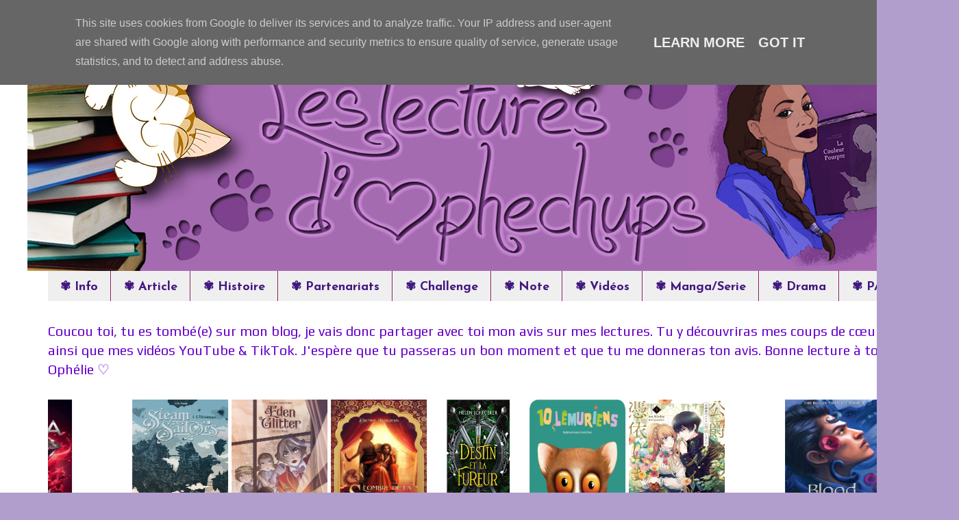

--- FILE ---
content_type: text/html; charset=UTF-8
request_url: http://www.leslecturesdophechups.fr/2018/12/partenariats-du-mois-de-decembre.html
body_size: 32677
content:
<!DOCTYPE html>
<html class='v2' dir='ltr' lang='fr' xmlns='http://www.w3.org/1999/xhtml' xmlns:b='http://www.google.com/2005/gml/b' xmlns:data='http://www.google.com/2005/gml/data' xmlns:expr='http://www.google.com/2005/gml/expr'>
<head>
<link href='https://www.blogger.com/static/v1/widgets/335934321-css_bundle_v2.css' rel='stylesheet' type='text/css'/>
<meta content='width=1100' name='viewport'/>
<meta content='text/html; charset=UTF-8' http-equiv='Content-Type'/>
<meta content='blogger' name='generator'/>
<link href='http://www.leslecturesdophechups.fr/favicon.ico' rel='icon' type='image/x-icon'/>
<link href='http://www.leslecturesdophechups.fr/2018/12/partenariats-du-mois-de-decembre.html' rel='canonical'/>
<link rel="alternate" type="application/atom+xml" title="Les lectures d&#39;OpheChups - Atom" href="http://www.leslecturesdophechups.fr/feeds/posts/default" />
<link rel="alternate" type="application/rss+xml" title="Les lectures d&#39;OpheChups - RSS" href="http://www.leslecturesdophechups.fr/feeds/posts/default?alt=rss" />
<link rel="service.post" type="application/atom+xml" title="Les lectures d&#39;OpheChups - Atom" href="https://www.blogger.com/feeds/3809541692610736952/posts/default" />

<link rel="alternate" type="application/atom+xml" title="Les lectures d&#39;OpheChups - Atom" href="http://www.leslecturesdophechups.fr/feeds/5333983512966014652/comments/default" />
<!--Can't find substitution for tag [blog.ieCssRetrofitLinks]-->
<link href='https://blogger.googleusercontent.com/img/b/R29vZ2xl/AVvXsEhHfXz56y28bKdTs5EJtvSn0KSYd4ZI0YWwFIOnPnHmsr7RGFy4BVrym5OwFS_4DUrMu0k5OL-gy4-9syYPtmnFgyrL4dKPKse8VkzOxbhLNUB8Q5OOGXEyY2g12BxAybPo426R-pbZMrcC/s320/cover153222-medium.png' rel='image_src'/>
<meta content='http://www.leslecturesdophechups.fr/2018/12/partenariats-du-mois-de-decembre.html' property='og:url'/>
<meta content='Partenariats du mois de décembre' property='og:title'/>
<meta content='    L’une vit le jour, l’autre vit la nuit... 1846. Un soir d’automne, le ciel est rouge au-dessus du village de Thiercelieux. Lapsa et Lune...' property='og:description'/>
<meta content='https://blogger.googleusercontent.com/img/b/R29vZ2xl/AVvXsEhHfXz56y28bKdTs5EJtvSn0KSYd4ZI0YWwFIOnPnHmsr7RGFy4BVrym5OwFS_4DUrMu0k5OL-gy4-9syYPtmnFgyrL4dKPKse8VkzOxbhLNUB8Q5OOGXEyY2g12BxAybPo426R-pbZMrcC/w1200-h630-p-k-no-nu/cover153222-medium.png' property='og:image'/>
<title>Les lectures d'OpheChups: Partenariats du mois de décembre</title>
<style type='text/css'>@font-face{font-family:'Copse';font-style:normal;font-weight:400;font-display:swap;src:url(//fonts.gstatic.com/s/copse/v16/11hPGpDKz1rGb3dkFEmDUq-B.woff2)format('woff2');unicode-range:U+0000-00FF,U+0131,U+0152-0153,U+02BB-02BC,U+02C6,U+02DA,U+02DC,U+0304,U+0308,U+0329,U+2000-206F,U+20AC,U+2122,U+2191,U+2193,U+2212,U+2215,U+FEFF,U+FFFD;}@font-face{font-family:'Corsiva';font-style:normal;font-weight:700;font-display:swap;src:url(//fonts.gstatic.com/l/font?kit=zOL54pjBmb1Z8oKb-guO-cNkvspEgOo&skey=fa0e5cf7b1863096&v=v20)format('woff2');unicode-range:U+0000-00FF,U+0131,U+0152-0153,U+02BB-02BC,U+02C6,U+02DA,U+02DC,U+0304,U+0308,U+0329,U+2000-206F,U+20AC,U+2122,U+2191,U+2193,U+2212,U+2215,U+FEFF,U+FFFD;}@font-face{font-family:'EB Garamond';font-style:normal;font-weight:700;font-display:swap;src:url(//fonts.gstatic.com/s/ebgaramond/v32/SlGDmQSNjdsmc35JDF1K5E55YMjF_7DPuGi-DPNkCY9_WamXgHlIbvw.woff2)format('woff2');unicode-range:U+0460-052F,U+1C80-1C8A,U+20B4,U+2DE0-2DFF,U+A640-A69F,U+FE2E-FE2F;}@font-face{font-family:'EB Garamond';font-style:normal;font-weight:700;font-display:swap;src:url(//fonts.gstatic.com/s/ebgaramond/v32/SlGDmQSNjdsmc35JDF1K5E55YMjF_7DPuGi-DPNkAI9_WamXgHlIbvw.woff2)format('woff2');unicode-range:U+0301,U+0400-045F,U+0490-0491,U+04B0-04B1,U+2116;}@font-face{font-family:'EB Garamond';font-style:normal;font-weight:700;font-display:swap;src:url(//fonts.gstatic.com/s/ebgaramond/v32/SlGDmQSNjdsmc35JDF1K5E55YMjF_7DPuGi-DPNkCI9_WamXgHlIbvw.woff2)format('woff2');unicode-range:U+1F00-1FFF;}@font-face{font-family:'EB Garamond';font-style:normal;font-weight:700;font-display:swap;src:url(//fonts.gstatic.com/s/ebgaramond/v32/SlGDmQSNjdsmc35JDF1K5E55YMjF_7DPuGi-DPNkB49_WamXgHlIbvw.woff2)format('woff2');unicode-range:U+0370-0377,U+037A-037F,U+0384-038A,U+038C,U+038E-03A1,U+03A3-03FF;}@font-face{font-family:'EB Garamond';font-style:normal;font-weight:700;font-display:swap;src:url(//fonts.gstatic.com/s/ebgaramond/v32/SlGDmQSNjdsmc35JDF1K5E55YMjF_7DPuGi-DPNkC49_WamXgHlIbvw.woff2)format('woff2');unicode-range:U+0102-0103,U+0110-0111,U+0128-0129,U+0168-0169,U+01A0-01A1,U+01AF-01B0,U+0300-0301,U+0303-0304,U+0308-0309,U+0323,U+0329,U+1EA0-1EF9,U+20AB;}@font-face{font-family:'EB Garamond';font-style:normal;font-weight:700;font-display:swap;src:url(//fonts.gstatic.com/s/ebgaramond/v32/SlGDmQSNjdsmc35JDF1K5E55YMjF_7DPuGi-DPNkCo9_WamXgHlIbvw.woff2)format('woff2');unicode-range:U+0100-02BA,U+02BD-02C5,U+02C7-02CC,U+02CE-02D7,U+02DD-02FF,U+0304,U+0308,U+0329,U+1D00-1DBF,U+1E00-1E9F,U+1EF2-1EFF,U+2020,U+20A0-20AB,U+20AD-20C0,U+2113,U+2C60-2C7F,U+A720-A7FF;}@font-face{font-family:'EB Garamond';font-style:normal;font-weight:700;font-display:swap;src:url(//fonts.gstatic.com/s/ebgaramond/v32/SlGDmQSNjdsmc35JDF1K5E55YMjF_7DPuGi-DPNkBI9_WamXgHlI.woff2)format('woff2');unicode-range:U+0000-00FF,U+0131,U+0152-0153,U+02BB-02BC,U+02C6,U+02DA,U+02DC,U+0304,U+0308,U+0329,U+2000-206F,U+20AC,U+2122,U+2191,U+2193,U+2212,U+2215,U+FEFF,U+FFFD;}@font-face{font-family:'Josefin Sans';font-style:normal;font-weight:700;font-display:swap;src:url(//fonts.gstatic.com/s/josefinsans/v34/Qw3PZQNVED7rKGKxtqIqX5E-AVSJrOCfjY46_N_XbMlhLybpUVzEEaq2.woff2)format('woff2');unicode-range:U+0102-0103,U+0110-0111,U+0128-0129,U+0168-0169,U+01A0-01A1,U+01AF-01B0,U+0300-0301,U+0303-0304,U+0308-0309,U+0323,U+0329,U+1EA0-1EF9,U+20AB;}@font-face{font-family:'Josefin Sans';font-style:normal;font-weight:700;font-display:swap;src:url(//fonts.gstatic.com/s/josefinsans/v34/Qw3PZQNVED7rKGKxtqIqX5E-AVSJrOCfjY46_N_XbMhhLybpUVzEEaq2.woff2)format('woff2');unicode-range:U+0100-02BA,U+02BD-02C5,U+02C7-02CC,U+02CE-02D7,U+02DD-02FF,U+0304,U+0308,U+0329,U+1D00-1DBF,U+1E00-1E9F,U+1EF2-1EFF,U+2020,U+20A0-20AB,U+20AD-20C0,U+2113,U+2C60-2C7F,U+A720-A7FF;}@font-face{font-family:'Josefin Sans';font-style:normal;font-weight:700;font-display:swap;src:url(//fonts.gstatic.com/s/josefinsans/v34/Qw3PZQNVED7rKGKxtqIqX5E-AVSJrOCfjY46_N_XbMZhLybpUVzEEQ.woff2)format('woff2');unicode-range:U+0000-00FF,U+0131,U+0152-0153,U+02BB-02BC,U+02C6,U+02DA,U+02DC,U+0304,U+0308,U+0329,U+2000-206F,U+20AC,U+2122,U+2191,U+2193,U+2212,U+2215,U+FEFF,U+FFFD;}@font-face{font-family:'Josefin Slab';font-style:normal;font-weight:400;font-display:swap;src:url(//fonts.gstatic.com/s/josefinslab/v29/lW-swjwOK3Ps5GSJlNNkMalNpiZe_ldbOR4W71msR349KoKZAyOw3w.woff2)format('woff2');unicode-range:U+0000-00FF,U+0131,U+0152-0153,U+02BB-02BC,U+02C6,U+02DA,U+02DC,U+0304,U+0308,U+0329,U+2000-206F,U+20AC,U+2122,U+2191,U+2193,U+2212,U+2215,U+FEFF,U+FFFD;}@font-face{font-family:'Play';font-style:normal;font-weight:400;font-display:swap;src:url(//fonts.gstatic.com/s/play/v21/6aez4K2oVqwIvtg2H70Q13HqPA.woff2)format('woff2');unicode-range:U+0460-052F,U+1C80-1C8A,U+20B4,U+2DE0-2DFF,U+A640-A69F,U+FE2E-FE2F;}@font-face{font-family:'Play';font-style:normal;font-weight:400;font-display:swap;src:url(//fonts.gstatic.com/s/play/v21/6aez4K2oVqwIvtE2H70Q13HqPA.woff2)format('woff2');unicode-range:U+0301,U+0400-045F,U+0490-0491,U+04B0-04B1,U+2116;}@font-face{font-family:'Play';font-style:normal;font-weight:400;font-display:swap;src:url(//fonts.gstatic.com/s/play/v21/6aez4K2oVqwIvtY2H70Q13HqPA.woff2)format('woff2');unicode-range:U+0370-0377,U+037A-037F,U+0384-038A,U+038C,U+038E-03A1,U+03A3-03FF;}@font-face{font-family:'Play';font-style:normal;font-weight:400;font-display:swap;src:url(//fonts.gstatic.com/s/play/v21/6aez4K2oVqwIvto2H70Q13HqPA.woff2)format('woff2');unicode-range:U+0102-0103,U+0110-0111,U+0128-0129,U+0168-0169,U+01A0-01A1,U+01AF-01B0,U+0300-0301,U+0303-0304,U+0308-0309,U+0323,U+0329,U+1EA0-1EF9,U+20AB;}@font-face{font-family:'Play';font-style:normal;font-weight:400;font-display:swap;src:url(//fonts.gstatic.com/s/play/v21/6aez4K2oVqwIvts2H70Q13HqPA.woff2)format('woff2');unicode-range:U+0100-02BA,U+02BD-02C5,U+02C7-02CC,U+02CE-02D7,U+02DD-02FF,U+0304,U+0308,U+0329,U+1D00-1DBF,U+1E00-1E9F,U+1EF2-1EFF,U+2020,U+20A0-20AB,U+20AD-20C0,U+2113,U+2C60-2C7F,U+A720-A7FF;}@font-face{font-family:'Play';font-style:normal;font-weight:400;font-display:swap;src:url(//fonts.gstatic.com/s/play/v21/6aez4K2oVqwIvtU2H70Q13E.woff2)format('woff2');unicode-range:U+0000-00FF,U+0131,U+0152-0153,U+02BB-02BC,U+02C6,U+02DA,U+02DC,U+0304,U+0308,U+0329,U+2000-206F,U+20AC,U+2122,U+2191,U+2193,U+2212,U+2215,U+FEFF,U+FFFD;}</style>
<style id='page-skin-1' type='text/css'><!--
/*
-----------------------------------------------
Blogger Template Style
Name:     Simple
Designer: Blogger
URL:      www.blogger.com
----------------------------------------------- */
/* Content
----------------------------------------------- */
body {
font: normal normal 20px Play;
color: #000000;
background: #b19ecc none repeat scroll top left;
padding: 0 0 0 0;
}
html body .region-inner {
min-width: 0;
max-width: 100%;
width: auto;
}
h2 {
font-size: 22px;
}
a:link {
text-decoration:none;
color: #7f0048;
}
a:visited {
text-decoration:none;
color: #7f1853;
}
a:hover {
text-decoration:underline;
color: #7f0048;
}
.body-fauxcolumn-outer .fauxcolumn-inner {
background: transparent none repeat scroll top left;
_background-image: none;
}
.body-fauxcolumn-outer .cap-top {
position: absolute;
z-index: 1;
height: 400px;
width: 100%;
}
.body-fauxcolumn-outer .cap-top .cap-left {
width: 100%;
background: transparent none repeat-x scroll top left;
_background-image: none;
}
.content-outer {
-moz-box-shadow: 0 0 0 rgba(0, 0, 0, .15);
-webkit-box-shadow: 0 0 0 rgba(0, 0, 0, .15);
-goog-ms-box-shadow: 0 0 0 #333333;
box-shadow: 0 0 0 rgba(0, 0, 0, .15);
margin-bottom: 1px;
}
.content-inner {
padding: 10px 40px;
}
.content-inner {
background-color: #ffffff;
}
/* Header
----------------------------------------------- */
.header-outer {
background: rgba(0, 0, 0, 0) none repeat-x scroll 0 -400px;
_background-image: none;
}
.Header h1 {
font: normal normal 40px Josefin Slab;
color: #000000;
text-shadow: 0 0 0 rgba(0, 0, 0, .2);
}
.Header h1 a {
color: #000000;
}
.Header .description {
font-size: 18px;
color: #000000;
}
.header-inner .Header .titlewrapper {
padding: 22px 0;
}
.header-inner .Header .descriptionwrapper {
padding: 0 0;
}
/* Tabs
----------------------------------------------- */
.tabs-inner .section:first-child {
border-top: 0 solid #7f1853;
}
.tabs-inner .section:first-child ul {
margin-top: -1px;
border-top: 1px solid #7f1853;
border-left: 1px solid #7f1853;
border-right: 1px solid #7f1853;
}
.tabs-inner .widget ul {
background: #efeff0 none repeat-x scroll 0 -800px;
_background-image: none;
border-bottom: 1px solid #7f1853;
margin-top: 0;
margin-left: -30px;
margin-right: -30px;
}
.tabs-inner .widget li a {
display: inline-block;
padding: .6em 1em;
font: normal bold 18px Josefin Sans;
color: #43187f;
border-left: 1px solid #ffffff;
border-right: 1px solid #7f1853;
}
.tabs-inner .widget li:first-child a {
border-left: none;
}
.tabs-inner .widget li.selected a, .tabs-inner .widget li a:hover {
color: #000000;
background-color: #eeeeee;
text-decoration: none;
}
/* Columns
----------------------------------------------- */
.main-outer {
border-top: 0 solid #43187f;
}
.fauxcolumn-left-outer .fauxcolumn-inner {
border-right: 1px solid #43187f;
}
.fauxcolumn-right-outer .fauxcolumn-inner {
border-left: 1px solid #43187f;
}
/* Headings
----------------------------------------------- */
div.widget > h2,
div.widget h2.title {
margin: 0 0 1em 0;
font: normal bold 16px Copse;
color: #7f1853;
}
/* Widgets
----------------------------------------------- */
.widget .zippy {
color: #ffffff;
text-shadow: 2px 2px 1px rgba(0, 0, 0, .1);
}
.widget .popular-posts ul {
list-style: none;
}
/* Posts
----------------------------------------------- */
h2.date-header {
font: normal bold 14px Corsiva;
}
.date-header span {
background-color: rgba(0, 0, 0, 0);
color: #000000;
padding: 0.4em;
letter-spacing: 3px;
margin: inherit;
}
.main-inner {
padding-top: 35px;
padding-bottom: 65px;
}
.main-inner .column-center-inner {
padding: 0 0;
}
.main-inner .column-center-inner .section {
margin: 0 1em;
}
.post {
margin: 0 0 45px 0;
}
h3.post-title, .comments h4 {
font: normal bold 30px EB Garamond;
margin: .75em 0 0;
}
.post-body {
font-size: 110%;
line-height: 1.4;
position: relative;
}
.post-body img, .post-body .tr-caption-container, .Profile img, .Image img,
.BlogList .item-thumbnail img {
padding: 2px;
background: #ead1dc;
border: 1px solid #7f1853;
-moz-box-shadow: 1px 1px 5px rgba(0, 0, 0, .1);
-webkit-box-shadow: 1px 1px 5px rgba(0, 0, 0, .1);
box-shadow: 1px 1px 5px rgba(0, 0, 0, .1);
}
.post-body img, .post-body .tr-caption-container {
padding: 5px;
}
.post-body .tr-caption-container {
color: #666666;
}
.post-body .tr-caption-container img {
padding: 0;
background: transparent;
border: none;
-moz-box-shadow: 0 0 0 rgba(0, 0, 0, .1);
-webkit-box-shadow: 0 0 0 rgba(0, 0, 0, .1);
box-shadow: 0 0 0 rgba(0, 0, 0, .1);
}
.post-header {
margin: 0 0 1.5em;
line-height: 1.6;
font-size: 90%;
}
.post-footer {
margin: 20px -2px 0;
padding: 5px 10px;
color: #ead1dc;
background-color: #ead1dc;
border-bottom: 1px solid #eeeeee;
line-height: 1.6;
font-size: 90%;
}
#comments .comment-author {
padding-top: 1.5em;
border-top: 1px solid #43187f;
background-position: 0 1.5em;
}
#comments .comment-author:first-child {
padding-top: 0;
border-top: none;
}
.avatar-image-container {
margin: .2em 0 0;
}
#comments .avatar-image-container img {
border: 1px solid #7f1853;
}
/* Comments
----------------------------------------------- */
.comments .comments-content .icon.blog-author {
background-repeat: no-repeat;
background-image: url([data-uri]);
}
.comments .comments-content .loadmore a {
border-top: 1px solid #ffffff;
border-bottom: 1px solid #ffffff;
}
.comments .comment-thread.inline-thread {
background-color: #ead1dc;
}
.comments .continue {
border-top: 2px solid #ffffff;
}
/* Accents
---------------------------------------------- */
.section-columns td.columns-cell {
border-left: 1px solid #43187f;
}
.blog-pager {
background: transparent url(//www.blogblog.com/1kt/simple/paging_dot.png) repeat-x scroll top center;
}
.blog-pager-older-link, .home-link,
.blog-pager-newer-link {
background-color: #ffffff;
padding: 5px;
}
.footer-outer {
border-top: 1px dashed #bbbbbb;
}
/* Mobile
----------------------------------------------- */
body.mobile  {
background-size: auto;
}
.mobile .body-fauxcolumn-outer {
background: transparent none repeat scroll top left;
}
.mobile .body-fauxcolumn-outer .cap-top {
background-size: 100% auto;
}
.mobile .content-outer {
-webkit-box-shadow: 0 0 3px rgba(0, 0, 0, .15);
box-shadow: 0 0 3px rgba(0, 0, 0, .15);
}
.mobile .tabs-inner .widget ul {
margin-left: 0;
margin-right: 0;
}
.mobile .post {
margin: 0;
}
.mobile .main-inner .column-center-inner .section {
margin: 0;
}
.mobile .date-header span {
padding: 0.1em 10px;
margin: 0 -10px;
}
.mobile h3.post-title {
margin: 0;
}
.mobile .blog-pager {
background: transparent none no-repeat scroll top center;
}
.mobile .footer-outer {
border-top: none;
}
.mobile .main-inner, .mobile .footer-inner {
background-color: #ffffff;
}
.mobile-index-contents {
color: #000000;
}
.mobile-link-button {
background-color: #7f0048;
}
.mobile-link-button a:link, .mobile-link-button a:visited {
color: #7f1853;
}
.mobile .tabs-inner .section:first-child {
border-top: none;
}
.mobile .tabs-inner .PageList .widget-content {
background-color: #eeeeee;
color: #000000;
border-top: 1px solid #7f1853;
border-bottom: 1px solid #7f1853;
}
.mobile .tabs-inner .PageList .widget-content .pagelist-arrow {
border-left: 1px solid #7f1853;
}
#cssnav {
border: 0px;
margin: 0px;
padding: 0px;
width: auto;
font: normal bold 18px Josefin Sans; /* Personnaliser le modèle - permet de changer la police, taille, etc... */
color: #43187f; /* Personnaliser le modèle - permet de changer la taille */
}
#cssnav ul {
background: #efeff0 none repeat-x scroll 0 -800px;
_background-image: none; /* Personnaliser le modèle - changer l'arrière-plan du menu */
height: 40px; /* Change la hauteur du menu */
list-style: none;
margin: 0px;
padding: 0px;
}
#cssnav li {
float: left;
padding: 0px;
}
#cssnav li a {
background: #efeff0 none repeat-x scroll 0 -800px;
_background-image: none; /* Personnaliser le modèle - changer l'arrière-plan du menu */
display: block;
margin: 0px;
text-align: center;
font: normal bold 18px Josefin Sans; /* Personnaliser le modèle - permet de changer la police, taille, etc... */
text-decoration: none;
}
#cssnav > ul > li > a {
color: #43187f; /* Personnaliser le modèle - permet de changer la couleur de la police */
}
#cssnav ul ul a {
color: #43187f; /* Personnaliser le modèle - permet de changer la couleur de la police */
}
#cssnav li > a:hover, #cssnav ul li:hover {
color: #000000; /* Personnaliser le modèle - permet de changer la couleur de la police quand on survole */
background-color: #eeeeee; /* Personnaliser le modèle - permet de changer la police quand on survole */
text-decoration: none;
}
#cssnav li ul {
background: #efeff0 none repeat-x scroll 0 -800px;
_background-image: none; /* Personnaliser le modèle - changer l'arrière-plan du menu */
display: none;
height: auto;
padding: 0px;
margin: 0px;
border: 0px;
position: absolute;
width: 200px; /* change la largeur du menu déroulé */
z-index:9999;
}
#cssnav li:hover ul {
display: block;
}
#cssnav li li {
background: #efeff0 none repeat-x scroll 0 -800px;
_background-image: none; /* Personnaliser le modèle - changer l'arrière-plan */
display: block;
float: none;
margin: 0px;
padding: 0px;
width: 200px; /* change la largeur du menu déroulé */
}
#cssnav li:hover li a {
background: #FFFFFF; /* Personnaliser le modèle - changer l'arrière-plan d'un lien quand on survole */
}
#cssnav li ul a {
display: block;
height: auto;
margin: 0px;
padding: 10px;
text-align: left;
}
#cssnav li ul a:hover, #cssnav li ul li:hover > a {
color: #000000; /* Personnaliser le modèle - changer la couleur du texte quand on survole */
background-color: #eeeeee; /* Personnaliser le modèle - changer l'arrière-plan d'un lien quand on survole */
border: 0px;
text-decoration: none;
}
--></style>
<style id='template-skin-1' type='text/css'><!--
body {
min-width: 1400px;
}
.content-outer, .content-fauxcolumn-outer, .region-inner {
min-width: 1400px;
max-width: 1400px;
_width: 1400px;
}
.main-inner .columns {
padding-left: 210px;
padding-right: 310px;
}
.main-inner .fauxcolumn-center-outer {
left: 210px;
right: 310px;
/* IE6 does not respect left and right together */
_width: expression(this.parentNode.offsetWidth -
parseInt("210px") -
parseInt("310px") + 'px');
}
.main-inner .fauxcolumn-left-outer {
width: 210px;
}
.main-inner .fauxcolumn-right-outer {
width: 310px;
}
.main-inner .column-left-outer {
width: 210px;
right: 100%;
margin-left: -210px;
}
.main-inner .column-right-outer {
width: 310px;
margin-right: -310px;
}
#layout {
min-width: 0;
}
#layout .content-outer {
min-width: 0;
width: 800px;
}
#layout .region-inner {
min-width: 0;
width: auto;
}
body#layout div.add_widget {
padding: 8px;
}
body#layout div.add_widget a {
margin-left: 32px;
}
--></style>
<script type='text/javascript'>
// <![CDATA[
function nodroit()
{
alert('Clic droit interdit');
return(false);
}
document.oncontextmenu = nodroit;
// ]]>
</script>
<link href='https://www.blogger.com/dyn-css/authorization.css?targetBlogID=3809541692610736952&amp;zx=4f29236e-55fd-49d0-8c66-8134ac3d989f' media='none' onload='if(media!=&#39;all&#39;)media=&#39;all&#39;' rel='stylesheet'/><noscript><link href='https://www.blogger.com/dyn-css/authorization.css?targetBlogID=3809541692610736952&amp;zx=4f29236e-55fd-49d0-8c66-8134ac3d989f' rel='stylesheet'/></noscript>
<meta name='google-adsense-platform-account' content='ca-host-pub-1556223355139109'/>
<meta name='google-adsense-platform-domain' content='blogspot.com'/>

<!-- data-ad-client=ca-pub-6403530838446737 -->

<script type="text/javascript" language="javascript">
  // Supply ads personalization default for EEA readers
  // See https://www.blogger.com/go/adspersonalization
  adsbygoogle = window.adsbygoogle || [];
  if (typeof adsbygoogle.requestNonPersonalizedAds === 'undefined') {
    adsbygoogle.requestNonPersonalizedAds = 1;
  }
</script>


<link rel="stylesheet" href="https://fonts.googleapis.com/css2?display=swap&family=Source+Sans+Pro&family=Roboto+Condensed&family=Oswald&family=Josefin+Sans"></head>
<body class='loading variant-simplysimple'>
<div class='navbar section' id='navbar' name='Navbar'><div class='widget Navbar' data-version='1' id='Navbar1'><script type="text/javascript">
    function setAttributeOnload(object, attribute, val) {
      if(window.addEventListener) {
        window.addEventListener('load',
          function(){ object[attribute] = val; }, false);
      } else {
        window.attachEvent('onload', function(){ object[attribute] = val; });
      }
    }
  </script>
<div id="navbar-iframe-container"></div>
<script type="text/javascript" src="https://apis.google.com/js/platform.js"></script>
<script type="text/javascript">
      gapi.load("gapi.iframes:gapi.iframes.style.bubble", function() {
        if (gapi.iframes && gapi.iframes.getContext) {
          gapi.iframes.getContext().openChild({
              url: 'https://www.blogger.com/navbar/3809541692610736952?po\x3d5333983512966014652\x26origin\x3dhttp://www.leslecturesdophechups.fr',
              where: document.getElementById("navbar-iframe-container"),
              id: "navbar-iframe"
          });
        }
      });
    </script><script type="text/javascript">
(function() {
var script = document.createElement('script');
script.type = 'text/javascript';
script.src = '//pagead2.googlesyndication.com/pagead/js/google_top_exp.js';
var head = document.getElementsByTagName('head')[0];
if (head) {
head.appendChild(script);
}})();
</script>
</div></div>
<div class='body-fauxcolumns'>
<div class='fauxcolumn-outer body-fauxcolumn-outer'>
<div class='cap-top'>
<div class='cap-left'></div>
<div class='cap-right'></div>
</div>
<div class='fauxborder-left'>
<div class='fauxborder-right'></div>
<div class='fauxcolumn-inner'>
</div>
</div>
<div class='cap-bottom'>
<div class='cap-left'></div>
<div class='cap-right'></div>
</div>
</div>
</div>
<div class='content'>
<div class='content-fauxcolumns'>
<div class='fauxcolumn-outer content-fauxcolumn-outer'>
<div class='cap-top'>
<div class='cap-left'></div>
<div class='cap-right'></div>
</div>
<div class='fauxborder-left'>
<div class='fauxborder-right'></div>
<div class='fauxcolumn-inner'>
</div>
</div>
<div class='cap-bottom'>
<div class='cap-left'></div>
<div class='cap-right'></div>
</div>
</div>
</div>
<div class='content-outer'>
<div class='content-cap-top cap-top'>
<div class='cap-left'></div>
<div class='cap-right'></div>
</div>
<div class='fauxborder-left content-fauxborder-left'>
<div class='fauxborder-right content-fauxborder-right'></div>
<div class='content-inner'>
<header>
<div class='header-outer'>
<div class='header-cap-top cap-top'>
<div class='cap-left'></div>
<div class='cap-right'></div>
</div>
<div class='fauxborder-left header-fauxborder-left'>
<div class='fauxborder-right header-fauxborder-right'></div>
<div class='region-inner header-inner'>
<div class='header section' id='header' name='En-tête'><div class='widget Header' data-version='1' id='Header1'>
<div id='header-inner'>
<a href='http://www.leslecturesdophechups.fr/' style='display: block'>
<img alt='Les lectures d&#39;OpheChups' height='356px; ' id='Header1_headerimg' src='https://blogger.googleusercontent.com/img/b/R29vZ2xl/AVvXsEg-zi5Bxo6skebRn3C1IZ0LojgYNI9c7LittRjaqb_NaTQjqzPgU0d1Rga5ulz-yXTQjWr8N1vrGQROfYb7eNOQ8Td6gmV18da5z2OsZxZvXR48CWgLsHrSjsUGp6ppvVRGXtu6MazEZOU/s1600/Banni%25C3%25A8re+Blog.png' style='display: block' width='1300px; '/>
</a>
</div>
</div></div>
</div>
</div>
<div class='header-cap-bottom cap-bottom'>
<div class='cap-left'></div>
<div class='cap-right'></div>
</div>
</div>
</header>
<div class='tabs-outer'>
<div class='tabs-cap-top cap-top'>
<div class='cap-left'></div>
<div class='cap-right'></div>
</div>
<div class='fauxborder-left tabs-fauxborder-left'>
<div class='fauxborder-right tabs-fauxborder-right'></div>
<div class='region-inner tabs-inner'>
<div class='tabs section' id='crosscol' name='Toutes les colonnes'><div class='widget HTML' data-version='1' id='HTML5'>
<div class='widget-content'>
<ul id="cssnav">

<li class="sub"><a href="Info">&#10046; Info</a>  
<ul>

<li><a href="http://www.leslecturesdophechups.fr/p/presentation.html">Présentation</a></li>

<li><a href="http://www.leslecturesdophechups.fr/p/reseaux-sociaux.html">Pour me suivre</a></li>
<li><a href="http://www.leslecturesdophechups.fr/p/les-chroniqueurs.html">Chroniqueurs</a></li>


</ul>
<li class="sub"><a href="Articles">&#10046; Article</a>  
<ul>



<li><a href="http://leslecturesdophechups.blogspot.fr/search/label/Review%20book">Tous les articles</a></li>


<li><a href="">Bilan 2018</a></li>

<li><a href="http://www.leslecturesdophechups.fr/search/label/Bien-%C3%AAtre">Bien-être</a></li>
<li><ahref="http://www.leslecturesdophechups.fr/search/label/bit-lit">Bit-lit</ahref="http:></li>
<li><a href="http://www.leslecturesdophechups.fr/search/label/BD">BD</a></li>

<li><a href="http://www.leslecturesdophechups.fr/search/label/classique">Classique</a></li>

<li><a href="http://www.leslecturesdophechups.fr/search/label/Mangas">Manga</a></li>

<li><a href="http://www.leslecturesdophechups.fr/search/label/Coup%20de%20coeur">Coup de coeur</a></li>

<li><a href="http://www.leslecturesdophechups.fr/search/label/chick-lit">Chick-lit</a></li>

<li><a href="http://www.leslecturesdophechups.fr/search/label/Conte">Conte</a></li>

<li><a href="http://www.leslecturesdophechups.fr/search/label/Education">Education</a></li>

<li><a href="http://www.leslecturesdophechups.fr/search/label/Erotique">Erotique</a></li>

<li><a href="http://www.leslecturesdophechups.fr/search/label/Fantasy">Fantasy</a></li>

<li><a href="http://www.leslecturesdophechups.fr/search/label/Fantastique">Fantastique</a></li>
<li><a href="http://www.leslecturesdophechups.fr/search/label/Histoire">Histoire</a></li>

<li><a href="http://www.leslecturesdophechups.fr/search/label/Humour">Humour</a></li>


<li><a href="http://www.leslecturesdophechups.fr/search/label/Imaginaire">Imaginaire</a></li>

<li><a href="http://www.leslecturesdophechups.fr/search/label/interview">Interview</a></li>

<li><a href="http://www.leslecturesdophechups.fr/search/label/Jeunesse">Jeunesse</a></li>

<li><a href="http://www.leslecturesdophechups.fr/search/label/Lecture%20Vo">Lecture VO</a></li>


<li><a href="http://www.leslecturesdophechups.fr/search/label/Paranormal">Paranormal</a></li>
<li><a href="http://www.leslecturesdophechups.fr/search/label/Lectures%20communes">Lecture commune</a></li>

<li><a href="http://www.leslecturesdophechups.fr/search/label/Romance">Romance</a></li>

<li><a href="http://www.leslecturesdophechups.fr/search/label/Salon%20du%20livre">Salon du livre</a></li>


<li><a href="http://www.leslecturesdophechups.fr/search/label/Science%20fiction">Science fiction</a></li>

<li><a href="http://www.leslecturesdophechups.fr/search/label/T%C3%A9moignage">Témoignage</a></li>

<li><a href="http://www.leslecturesdophechups.fr/search/label/Thriller">Thriller</a></li></ul>











<li class="sub"><a href="Mythologie">&#10046; Histoire</a>  
<ul>

<li><a href="http://www.leslecturesdophechups.fr/search/label/Am%C3%A9rindien">Amérindienne</a></li>



<li><a href="http://www.leslecturesdophechups.fr/search/label/Azt%C3%A8que">Aztèque</a></li>

<li><a href="http://www.leslecturesdophechups.fr/2019/07/la-litterature-latine.html">Littérature latine</a></li>


<li><a href="http://www.leslecturesdophechups.fr/search/label/Japon">Japon</a></li>








<li><a href="http://www.leslecturesdophechups.fr/search/label/Esclavage">Esclavage</a></li>

<li><a href="http://www.leslecturesdophechups.fr/search/label/Perse">Perse</a></li>

<li><a href="http://www.leslecturesdophechups.fr/search/label/Egypte">Egypte</a></li>


<li><a href="http://www.leslecturesdophechups.fr/search?q=inca">Inca</a></li>
<li><a href="http://www.leslecturesdophechups.fr/search/label/Russie">Russie</a></li>

</ul>







<li class="sub"><a href="Partenariats">&#10046; Partenariats</a>  
<ul>

<li><a href="http://www.leslecturesdophechups.fr/search/label/Partenariat">Toute les chroniques</a></li>

<li><a href="http://leslecturesdophechups.blogspot.fr/search/label/Albin%20Michel">Albin Michel</a></li>

<li><a href="http://www.leslecturesdophechups.fr/search/label/Addictives">Addictives</a></li>
<li><a href="http://leslecturesdophechups.blogspot.fr/search/label/Auteur">Auteurs</a></li>
<li><a href="http://www.leslecturesdophechups.fr/search/label/Archipoche">Archipoche</a></li>

<li><a href="">Bragelonne</a></li>

<li><a href="http://leslecturesdophechups.blogspot.fr/search/label/Callisto">Callisto</a></li>


<li><a href="http://www.leslecturesdophechups.fr/search/label/City">City</a></li>

<li><a href="http://leslecturesdophechups.blogspot.fr/search/label/Editionsdeséléphants">Editions des éléphants</a></li>


<li><a href="http://leslecturesdophechups.blogspot.fr/search/label/Edition%20courtes%20et%20longues">Edition courtes et longues</a></li>


<li><a href="http://leslecturesdophechups.blogspot.fr/search/label/Hachette">Hachette</a></li>

<li><a href="http://leslecturesdophechups.blogspot.fr/search/label/L%27archipel">L'Archipel</a></li>


<li><a href="http://leslecturesdophechups.blogspot.fr/search/label/La%20musardine">La Musardine</a></li>
<li><a href="http://leslecturesdophechups.blogspot.fr/search/label/Le%20cherche%20midi">Le cherche midi</a></li>
<li><a href="http://www.leslecturesdophechups.fr/search/label/Babelio%20Masse%20critique">Masse critique Babelio</a></li>


<li><a href="http://leslecturesdophechups.blogspot.fr/search/label/Nats%20Edition">Nats Edition</a></li>


<li><a href="http://www.leslecturesdophechups.fr/search/label/Netgalley">Netgalley</a></li>

<li><a href="">Simplement</a></li>



<li><a href="http://www.leslecturesdophechups.fr/search/label/Presses%20du%20Ch%C3%A2telet">Presses du Châtelet</a></li>


<li><a href="http://www.leslecturesdophechups.fr/search/label/Shanon%20Kena">Shanon Kena</a></li>

<li><a href="http://www.leslecturesdophechups.fr/search/label/Syros">Syros</a></li>

<li><a href="http://www.leslecturesdophechups.fr/search/label/Terra%20Nova">Terra Nova</a></li>

</ul>
</li>


<li class="sub"><a href="Challenge">&#10046; Challenge</a>  
<ul>



<li><a href="http://www.leslecturesdophechups.fr/search/label/D%C3%A9fi%20lecture">Défi lecture</a></li>

<li><a href="http://www.leslecturesdophechups.fr/search/label/Challenge%20une%20ann%C3%A9e%20de%20lecture7">Lire en 2018</a></li>

<li><a href="http://www.leslecturesdophechups.fr/search/label/Baisse%20ma%20PAL">Baisse ma PAL</a></li>


<li><a href="http://leslecturesdophechups.blogspot.fr/search/label/Challenge%20Cold%20Winter">Cold Winter</a></li>


<li><a href="http://www.leslecturesdophechups.fr/search/label/je%20compte%20mes%20pages">Je compte mes pages</a></li>


<li>Course contre la montre</li>
<li><a href="http://leslecturesdophechups.blogspot.fr/search/label/Challenge%20Pav%C3%A9%20en%20%20page">Pavé en page</a></li>

<li><a href="http://www.leslecturesdophechups.fr/search/label/Le%20temps%20d%27un%20grand%20week-end">Le temps d'un grand week-end</a></li>


<li><a href="http://leslecturesdophechups.blogspot.fr/search/label/Hallowctober">Hallowctober</a></li>

<li><a href="http://www.leslecturesdophechups.fr/search/label/D%C3%A9fi%20PKJ">Défi PKJ</a></li>



<li><a href="http://www.leslecturesdophechups.fr/search/label/Au%20fil%20des%20saisons">Au fils des saisons</a></li>

<li><a href="http://www.leslecturesdophechups.fr/search/label/R%C3%A9solution%20livresque">Résolutions livresque</a></li>

<li><a href="http://www.leslecturesdophechups.fr/search/label/Challenge%20ABCD">Challenge ABCD</a></li>

<li><a href="http://www.leslecturesdophechups.fr/search/label/Challenge%20Week-end%20%C3%A0%201000">Week-end à 1000</a></li>


<li><a href="http://www.leslecturesdophechups.fr/search/label/Challenge%20semaine%201000">Semaine  à 1000</a></li>


<li><a href="http://www.leslecturesdophechups.fr/search/label/Partenariat">Partenariat</a></li>

<li><a href="http://leslecturesdophechups.blogspot.fr/p/challenge-2015.html">Lecture 2016</a></li>
<li><a href="http://leslecturesdophechups.blogspot.fr/p/lecture-vo-challenge.html">Lecture VO</a></li>
</ul></li>

<li class="href="http://leslecturesdophechups.blogspot.fr/p/classement.html"><a href="Note">&#10046; Note</a>  <ul>




<li><a href="http://www.leslecturesdophechups.fr/search/label/C%27est%20lundi%20que%20lisez%20vous%3F">C'est lundi que lisez-vous?</a></li>


<li><a href="http://www.leslecturesdophechups.fr/search/label/Pr%C3%A9visions%20du%20mois">Prévision du mois</a></li>

<li><a href="http://www.leslecturesdophechups.fr/search/label/bilan%20du%20mois">Bilan du mois</a></li>

<li><a href="http://www.leslecturesdophechups.fr/search/label/Challenge%20un%20jour%20un%20livre">Un jour un livre</a></li>

<li><a href="http://www.leslecturesdophechups.fr/search/label/Sortie%20VO">Sorties Vo </a></li>

<li><a href="http://www.leslecturesdophechups.fr/search/label/Baisse%20ma%20PAL">Baisse ta PAL </a></li>


<li><a href="http://www.leslecturesdophechups.fr/search/label/Sortie%20livresque">Sorties du mois</a></li>
</ul>

<li class="sub"><a href="Vidéos">&#10046; Vidéos</a>  
<ul>



<li><a href="http://www.leslecturesdophechups.fr/search/label/Vid%C3%A9os">Vidéo</a></li>

<li><a href="http://www.leslecturesdophechups.fr/search/label/Unboxing">Unboxing/Book Haul/IMM</a></li>

<li><a href="http://www.leslecturesdophechups.fr/search/label/Les%20sorties%20livresques">Les sorties livresques</a></li>

<li><a href="http://www.leslecturesdophechups.fr/search/label/Pile%20%C3%A0%20lire">Prévision du mois</a></li>

<li><a href="http://www.leslecturesdophechups.fr/search/label/bilan">Bilan du mois</a></li>


<li><a href="http://www.leslecturesdophechups.fr/search/label/Challenges">Challenges</a></li>

<li><a href="http://www.leslecturesdophechups.fr/search/label/Swap">Swap</a></li>

<li><a href="http://www.leslecturesdophechups.fr/search/label/Concours">Concours</a></li>

<li><a href="">Ask</a></li>
<li><a href="http://www.leslecturesdophechups.fr/search/label/TAG">TAG</a></li>

<li><a href="http://www.leslecturesdophechups.fr/search/label/C%27est%20lundi">C'est lundi que lisez-vous?</a></li>
</ul>
</li>







<li class="sub"><a href="Mangas">&#10046; Manga/Serie</a>  
<ul>

<li><a href="http://www.leslecturesdophechups.fr/search/label/Mangas">Mangas</a></li>

<li><a href="http://www.leslecturesdophechups.fr/search/label/kdrama">Drama</a></li>



<li><a href="http://www.leslecturesdophechups.fr/search/label/BD">BD</a></li>


</ul>








<li class="sub"><a href="Kdrama">&#10046; Drama  
<ul>



<li><a href="http://www.leslecturesdophechups.fr/search/label/kdrama">Kdrama</a></li>

<li><a href="">Cdrama</a></li></ul>


<li class="sub"><a href="PAL">&#10046; PAL
<ul>



<li><a href="http://leslecturesdophechups.blogspot.fr/p/pile-lire.html">Je baisse ma pile à lire</a></li>

<li><a href="http://www.leslecturesdophechups.fr/search/label/Nouveaux%20dans%20ma%20PAL">Les nouveaux dans ma pile à lire</a></li></ul></a>

</li>


</a></li></li></li></li></li></li></ul>
</div>
<div class='clear'></div>
</div></div>
<div class='tabs section' id='crosscol-overflow' name='Cross-Column 2'><div class='widget Text' data-version='1' id='Text1'>
<div class='widget-content'>
<span =""  style="color:#6600cc;">Coucou toi, tu es tombé(e) sur mon blog, je vais donc partager avec toi mon avis sur mes lectures. Tu y découvriras mes coups de cœur ainsi que mes vidéos YouTube & TikTok. J'espère que tu passeras un bon moment et que tu me donneras ton avis. Bonne lecture à toi &#9825; Ophélie  </span><span =""  style="color:#6600cc;">&#9825; </span>
</div>
<div class='clear'></div>
</div><div class='widget HTML' data-version='1' id='HTML9'>
<div class='widget-content'>
<marquee behavior="alternate" >

<img src="https://encrypted-tbn0.gstatic.com/images?q=tbn:ANd9GcR6z0HkpDihXuX1FUI1_LV36eolp-m8e4eOnQ&usqp=CAU" 
width="180" height="180" alt="&#9825; Dernières chroniques littéraire &#9825;"/>

<a href="http://www.leslecturesdophechups.fr/2024/09/mille-femmes-blanches-tome-1-un-train.html">
<img src="https://netgalley-covers.s3.amazonaws.com/cover458732-medium.png" 
width="140" height="180" alt="canard"/></a>


<a href="http://www.leslecturesdophechups.fr/2024/09/smash-en-plein-coeur-lucas-rufi.html">
<img src="https://m.media-amazon.com/images/I/41S-Xj0X2CL._SX195_.jpg" 
width="140" height="180" alt="canard"/></a>


<a href="http://www.leslecturesdophechups.fr/2024/09/kiara-diamant-ecorche-hazel-diaz.html">
<img src="https://m.media-amazon.com/images/I/61j5BCHaB-L._AC_UF1000,1000_QL80_.jpg" 
width="140" height="180" alt="canard"/></a>


<a href="http://www.leslecturesdophechups.fr/2024/08/la-couronne-daubepine-cleo-blackwood.html">
<img src="https://cdn1.booknode.com/book_cover/5459/la_couronne_daubepine-5458714-264-432.jpg" 
width="140" height="180" alt="canard"/></a>


<a href="http://www.leslecturesdophechups.fr/2024/08/steam-sailor-t1.html">
<img src="https://gulfstream.fr/wp-content/uploads/2020/10/COUV-steamT1-1.jpg" 
width="140" height="180" alt="canard"/></a>


<a href="http://www.leslecturesdophechups.fr/2024/08/eden-glitter-tome-1-le-demi-monde.html">
<img src="https://bdi.dlpdomain.com/album/9782505123507-couv.jpg" 
width="140" height="180" alt="canard"/></a>




<a href="http://www.leslecturesdophechups.fr/2024/08/lombre-de-la-sultane-djenny-bergiers.html">
<img src="https://m.media-amazon.com/images/I/71SNkt4H-CL._AC_UF894,1000_QL80_.jpg" 
width="140" height="180" alt="canard"/></a>




<a href="http://www.leslecturesdophechups.fr/2024/08/les-legendes-de-thezmarr-tome-3-le.html">
<img src="https://static.fnac-static.com/multimedia/PE/Images/FR/NR/35/09/13/18024757/1540-1/tsp20240822075416/Les-legendes-de-Thezmarr-T3.jpg" 
width="140" height="180" alt="canard"/></a>











<a href="http://www.leslecturesdophechups.fr/2024/08/10-lemuriens-delphine-gosset-et-julia.html">
<img src="https://images-na.ssl-images-amazon.com/images/S/compressed.photo.goodreads.com/books/1720840433i/216428257.jpg" 
width="140" height="180" alt="canard"/></a>


<a href="http://www.leslecturesdophechups.fr/2024/08/a-tender-hearts-t3.html">
<img src="https://images-na.ssl-images-amazon.com/images/S/compressed.photo.goodreads.com/books/1672410221i/75419008.jpg" 
width="140" height="180" alt="canard"/></a>


<a href="http://www.leslecturesdophechups.fr/2024/08/les-legendes-de-thezmarr-t2-serments.html">
<img src="https://images.epagine.fr/371/9782385160371_1_75.jpg" 
width="140" height="180" alt="canard"/></a>

<a href="http://www.leslecturesdophechups.fr/2024/06/les-liens-du-destin-tome-3-blood-bonds.html">
<img src="https://m.media-amazon.com/images/I/61SLFXojmsL._AC_UF1000,1000_QL80_.jpg" 
width="140" height="180" alt="canard"/></a>


<a href="http://www.leslecturesdophechups.fr/2024/08/sortir-de-lombre-une-histoire-de.html">
<img src="https://static.fnac-static.com/multimedia/PE/Images/FR/NR/82/66/0d/17655426/1507-1/tsp20240627073029/Sortir-de-l-ombre-Une-histoire-de-sororite-en-prison.jpg" 
width="140" height="180" alt="canard"/></a>



<a href="http://www.leslecturesdophechups.fr/2024/08/ilenter-anne-loyer-li-moon.html">
<img src="https://www.canalbd.net/img/couvpage/99/9782822239998_cg.jpg" 
width="140" height="180" alt="canard"/></a>

<a href="http://www.leslecturesdophechups.fr/2024/08/animae-t1-lynn-fox.html">
<img src="https://m.media-amazon.com/images/I/61qVjSKmNfL._AC_UF1000,1000_QL80_.jpg" 
width="140" height="180" alt="canard"/></a>



<a href="http://www.leslecturesdophechups.fr/2024/07/regnum-sinna-elixir.html">

<img src="https://m.media-amazon.com/images/I/41tL2Sndi+L.jpg" 
width="140" height="180" alt="canard"/>





 </a></marquee>
</div>
<div class='clear'></div>
</div></div>
</div>
</div>
<div class='tabs-cap-bottom cap-bottom'>
<div class='cap-left'></div>
<div class='cap-right'></div>
</div>
</div>
<div class='main-outer'>
<div class='main-cap-top cap-top'>
<div class='cap-left'></div>
<div class='cap-right'></div>
</div>
<div class='fauxborder-left main-fauxborder-left'>
<div class='fauxborder-right main-fauxborder-right'></div>
<div class='region-inner main-inner'>
<div class='columns fauxcolumns'>
<div class='fauxcolumn-outer fauxcolumn-center-outer'>
<div class='cap-top'>
<div class='cap-left'></div>
<div class='cap-right'></div>
</div>
<div class='fauxborder-left'>
<div class='fauxborder-right'></div>
<div class='fauxcolumn-inner'>
</div>
</div>
<div class='cap-bottom'>
<div class='cap-left'></div>
<div class='cap-right'></div>
</div>
</div>
<div class='fauxcolumn-outer fauxcolumn-left-outer'>
<div class='cap-top'>
<div class='cap-left'></div>
<div class='cap-right'></div>
</div>
<div class='fauxborder-left'>
<div class='fauxborder-right'></div>
<div class='fauxcolumn-inner'>
</div>
</div>
<div class='cap-bottom'>
<div class='cap-left'></div>
<div class='cap-right'></div>
</div>
</div>
<div class='fauxcolumn-outer fauxcolumn-right-outer'>
<div class='cap-top'>
<div class='cap-left'></div>
<div class='cap-right'></div>
</div>
<div class='fauxborder-left'>
<div class='fauxborder-right'></div>
<div class='fauxcolumn-inner'>
</div>
</div>
<div class='cap-bottom'>
<div class='cap-left'></div>
<div class='cap-right'></div>
</div>
</div>
<!-- corrects IE6 width calculation -->
<div class='columns-inner'>
<div class='column-center-outer'>
<div class='column-center-inner'>
<div class='main section' id='main' name='Principal'><div class='widget Blog' data-version='1' id='Blog1'>
<div class='blog-posts hfeed'>

          <div class="date-outer">
        
<h2 class='date-header'><span>mercredi 12 décembre 2018</span></h2>

          <div class="date-posts">
        
<div class='post-outer'>
<div class='post hentry uncustomized-post-template' itemprop='blogPost' itemscope='itemscope' itemtype='http://schema.org/BlogPosting'>
<meta content='https://blogger.googleusercontent.com/img/b/R29vZ2xl/AVvXsEhHfXz56y28bKdTs5EJtvSn0KSYd4ZI0YWwFIOnPnHmsr7RGFy4BVrym5OwFS_4DUrMu0k5OL-gy4-9syYPtmnFgyrL4dKPKse8VkzOxbhLNUB8Q5OOGXEyY2g12BxAybPo426R-pbZMrcC/s320/cover153222-medium.png' itemprop='image_url'/>
<meta content='3809541692610736952' itemprop='blogId'/>
<meta content='5333983512966014652' itemprop='postId'/>
<a name='5333983512966014652'></a>
<h3 class='post-title entry-title' itemprop='name'>
Partenariats du mois de décembre
</h3>
<div class='post-header'>
<div class='post-header-line-1'></div>
</div>
<div class='post-body entry-content' id='post-body-5333983512966014652' itemprop='description articleBody'>
<div class="hidden-xs" id="descriptionFullTextBox" style="box-sizing: border-box; outline: none;">
<div class="separator" style="clear: both; text-align: center;">
<a href="https://blogger.googleusercontent.com/img/b/R29vZ2xl/AVvXsEhHfXz56y28bKdTs5EJtvSn0KSYd4ZI0YWwFIOnPnHmsr7RGFy4BVrym5OwFS_4DUrMu0k5OL-gy4-9syYPtmnFgyrL4dKPKse8VkzOxbhLNUB8Q5OOGXEyY2g12BxAybPo426R-pbZMrcC/s1600/cover153222-medium.png" imageanchor="1" style="margin-left: 1em; margin-right: 1em;"><img border="0" data-original-height="383" data-original-width="255" height="320" src="https://blogger.googleusercontent.com/img/b/R29vZ2xl/AVvXsEhHfXz56y28bKdTs5EJtvSn0KSYd4ZI0YWwFIOnPnHmsr7RGFy4BVrym5OwFS_4DUrMu0k5OL-gy4-9syYPtmnFgyrL4dKPKse8VkzOxbhLNUB8Q5OOGXEyY2g12BxAybPo426R-pbZMrcC/s320/cover153222-medium.png" width="212" /></a></div>
<div style="box-sizing: border-box; outline: none;">
<span style="background-color: #ead1dc; font-family: inherit;">L&#8217;une vit le jour, l&#8217;autre vit la nuit... 1846. Un soir d&#8217;automne, le ciel est rouge au-dessus du village de Thiercelieux. Lapsa et Lune ont grandi ensemble mais cette nuit-là, l&#8217;appel de la lune rousse va les séparer. Lapsa découvre qu&#8217;on lui a menti sur la mort de ses parents et se jure de découvrir la vérité. Lune se lance à la poursuite d'un loup noir, jusqu&#8217;à un coffre caché sous un rocher. À l&#8217;intérieur : des masques de loups, un poème oublié qui parle de vengeance... Un masque sur son visage, la jeune fille se sent soudain investie d&#8217;une force animale. Elle fait le serment de lutter contre les injustices qui frappent le village. Mais la malédiction des loups, surgie du passé, ne risque-t-elle pas de bouleverser Thiercelieux et de les dépasser toutes les deux ?</span></div>
<div style="box-sizing: border-box; outline: none;">
<br /></div>
<div class="separator" style="clear: both; text-align: center;">
<a href="https://blogger.googleusercontent.com/img/b/R29vZ2xl/AVvXsEh6zd_3csIV7aA6rbgynp-vZ607OVTC2pRCAc77q3mRlaklvNIwprYBene8td4M2Aa6pQzzrlxPLtfVTCki6TiIhIOr5wH4cJVEPzRmb8ygbybveo6TkdVjmaqB5E4A2I3cgLIsW7IlVd-Y/s1600/cover153220-medium.png" imageanchor="1" style="display: inline !important; margin-left: 1em; margin-right: 1em; text-align: center;"><img border="0" data-original-height="383" data-original-width="255" height="320" src="https://blogger.googleusercontent.com/img/b/R29vZ2xl/AVvXsEh6zd_3csIV7aA6rbgynp-vZ607OVTC2pRCAc77q3mRlaklvNIwprYBene8td4M2Aa6pQzzrlxPLtfVTCki6TiIhIOr5wH4cJVEPzRmb8ygbybveo6TkdVjmaqB5E4A2I3cgLIsW7IlVd-Y/s320/cover153220-medium.png" width="212" /></a></div>
<div style="box-sizing: border-box; margin-bottom: 12px; outline: none;">
<span style="background-color: #ead1dc;"><span style="font-family: inherit;">&#171; Pendant 13 minutes je suis morte, et maintenant je veux savoir pourquoi. &#187;</span></span></div>
<div style="box-sizing: border-box; outline: none;">
<span style="background-color: #ead1dc;"><span style="font-family: inherit;">Natasha Howland, seize ans et reine du lycée, est retrouvée un matin à moitié noyée dans la rivière. Déclarée morte pendant treize minutes, elle survit néanmoins, mais déclare n&#8217;avoir aucun souvenir des vingt-quatre heures précédant sa chute dans la rivière. Suicide, regrettable accident ou tentative de meurtre ? Bien vite, la police semble convaincue du caractère intentionnel de l&#8217;affaire. Becca, amie d&#8217;enfance délaissée de Natasha, se retrouve malgré elle prise dans l&#8217;engrenage de cette affaire et décide de mener sa propre enquête. Ce n&#8217;est que le début des drames et des soupçons qui vont s&#8217;abattre sur le lycée de Brackston&#8230;</span></span></div>
<div style="box-sizing: border-box; outline: none;">
<span style="background-color: #ead1dc;"><span style="font-family: inherit;"><br /></span></span></div>
<div class="separator" style="clear: both; text-align: center;">
<a href="https://blogger.googleusercontent.com/img/b/R29vZ2xl/AVvXsEiNZ5_6N1rUhE8Gg_KsGcnnUWZObXBgZqyEiJekqg-S2aEDr9AWD42yCsjXzUynWsTZjW047VvPZUXIygYBinLhVclalEAN-tsJrvI1Pv9w_oHLt1qwD6JJ6G1p9yyj78qSVhzhKLwREvur/s1600/5.png" imageanchor="1" style="margin-left: 1em; margin-right: 1em;"><img border="0" data-original-height="383" data-original-width="255" height="320" src="https://blogger.googleusercontent.com/img/b/R29vZ2xl/AVvXsEiNZ5_6N1rUhE8Gg_KsGcnnUWZObXBgZqyEiJekqg-S2aEDr9AWD42yCsjXzUynWsTZjW047VvPZUXIygYBinLhVclalEAN-tsJrvI1Pv9w_oHLt1qwD6JJ6G1p9yyj78qSVhzhKLwREvur/s320/5.png" width="212" /></a></div>
<div style="box-sizing: border-box; margin-bottom: 12px; outline: none;">
<i style="box-sizing: border-box; outline: none;"><span style="background-color: #ead1dc; font-family: inherit;">Une troublante impression de déjà-vu&#8230;</span></i></div>
<div style="box-sizing: border-box; outline: none;">
<span style="background-color: #ead1dc; font-family: inherit;">Ellie a disparu à l&#8217;âge de quinze ans. Sa mère n&#8217;a jamais réussi à faire son deuil, d&#8217;autant plus que la police n&#8217;a retrouvé ni le coupable ni le corps. Dix ans plus tard, cette femme brisée doit pourtant se résoudre à tourner la page. C&#8217;est alors qu&#8217;elle fait la connaissance de Floyd, un homme charmant, père célibataire, auquel elle se lie peu à peu. Mais lorsqu&#8217;elle rencontre la fille de celui-ci, Poppy, âgée de neuf ans, le passé la rattrape brutalement : cette fillette est le portrait craché de sa fille disparue&#8230;&nbsp;</span></div>
<div style="box-sizing: border-box; outline: none;">
<span style="background-color: #ead1dc;"><span style="font-family: inherit;"><br /></span></span></div>
</div>
<div style='clear: both;'></div>
</div>
<div class='post-footer'>
<div class='post-footer-line post-footer-line-1'>
<span class='post-author vcard'>
</span>
<span class='post-timestamp'>
</span>
<span class='post-comment-link'>
</span>
<span class='post-icons'>
<span class='item-action'>
<a href='https://www.blogger.com/email-post/3809541692610736952/5333983512966014652' title='Envoyer l&#39;article par e-mail'>
<img alt='' class='icon-action' height='13' src='https://resources.blogblog.com/img/icon18_email.gif' width='18'/>
</a>
</span>
<span class='item-control blog-admin pid-611909475'>
<a href='https://www.blogger.com/post-edit.g?blogID=3809541692610736952&postID=5333983512966014652&from=pencil' title='Modifier l&#39;article'>
<img alt='' class='icon-action' height='18' src='https://resources.blogblog.com/img/icon18_edit_allbkg.gif' width='18'/>
</a>
</span>
</span>
<div class='post-share-buttons goog-inline-block'>
<a class='goog-inline-block share-button sb-email' href='https://www.blogger.com/share-post.g?blogID=3809541692610736952&postID=5333983512966014652&target=email' target='_blank' title='Envoyer par e-mail'><span class='share-button-link-text'>Envoyer par e-mail</span></a><a class='goog-inline-block share-button sb-blog' href='https://www.blogger.com/share-post.g?blogID=3809541692610736952&postID=5333983512966014652&target=blog' onclick='window.open(this.href, "_blank", "height=270,width=475"); return false;' target='_blank' title='BlogThis!'><span class='share-button-link-text'>BlogThis!</span></a><a class='goog-inline-block share-button sb-twitter' href='https://www.blogger.com/share-post.g?blogID=3809541692610736952&postID=5333983512966014652&target=twitter' target='_blank' title='Partager sur X'><span class='share-button-link-text'>Partager sur X</span></a><a class='goog-inline-block share-button sb-facebook' href='https://www.blogger.com/share-post.g?blogID=3809541692610736952&postID=5333983512966014652&target=facebook' onclick='window.open(this.href, "_blank", "height=430,width=640"); return false;' target='_blank' title='Partager sur Facebook'><span class='share-button-link-text'>Partager sur Facebook</span></a><a class='goog-inline-block share-button sb-pinterest' href='https://www.blogger.com/share-post.g?blogID=3809541692610736952&postID=5333983512966014652&target=pinterest' target='_blank' title='Partager sur Pinterest'><span class='share-button-link-text'>Partager sur Pinterest</span></a>
</div>
</div>
<div class='post-footer-line post-footer-line-2'>
<span class='post-labels'>
</span>
</div>
<div class='post-footer-line post-footer-line-3'>
<span class='post-location'>
</span>
</div>
</div>
</div>
<div class='comments' id='comments'>
<a name='comments'></a>
<h4>Aucun commentaire:</h4>
<div id='Blog1_comments-block-wrapper'>
<dl class='avatar-comment-indent' id='comments-block'>
</dl>
</div>
<p class='comment-footer'>
<div class='comment-form'>
<a name='comment-form'></a>
<h4 id='comment-post-message'>Enregistrer un commentaire</h4>
<p>
</p>
<a href='https://www.blogger.com/comment/frame/3809541692610736952?po=5333983512966014652&hl=fr&saa=85391&origin=http://www.leslecturesdophechups.fr' id='comment-editor-src'></a>
<iframe allowtransparency='true' class='blogger-iframe-colorize blogger-comment-from-post' frameborder='0' height='410px' id='comment-editor' name='comment-editor' src='' width='100%'></iframe>
<script src='https://www.blogger.com/static/v1/jsbin/2830521187-comment_from_post_iframe.js' type='text/javascript'></script>
<script type='text/javascript'>
      BLOG_CMT_createIframe('https://www.blogger.com/rpc_relay.html');
    </script>
</div>
</p>
</div>
</div>
<div class='inline-ad'>
<script async src="https://pagead2.googlesyndication.com/pagead/js/adsbygoogle.js?client=ca-pub-6403530838446737&host=ca-host-pub-1556223355139109" crossorigin="anonymous"></script>
<!-- leslecturesdophechups_main_Blog1_300x250_as -->
<ins class="adsbygoogle"
     style="display:inline-block;width:300px;height:250px"
     data-ad-client="ca-pub-6403530838446737"
     data-ad-host="ca-host-pub-1556223355139109"
     data-ad-slot="5614354803"></ins>
<script>
(adsbygoogle = window.adsbygoogle || []).push({});
</script>
</div>

        </div></div>
      
</div>
<div class='blog-pager' id='blog-pager'>
<span id='blog-pager-newer-link'>
<a class='blog-pager-newer-link' href='http://www.leslecturesdophechups.fr/2018/12/sortie-2019.html' id='Blog1_blog-pager-newer-link' title='Article plus récent'>Article plus récent</a>
</span>
<span id='blog-pager-older-link'>
<a class='blog-pager-older-link' href='http://www.leslecturesdophechups.fr/2018/12/cest-lundi-que-lisez-vous.html' id='Blog1_blog-pager-older-link' title='Article plus ancien'>Article plus ancien</a>
</span>
<a class='home-link' href='http://www.leslecturesdophechups.fr/'>Accueil</a>
</div>
<div class='clear'></div>
<div class='post-feeds'>
<div class='feed-links'>
Inscription à :
<a class='feed-link' href='http://www.leslecturesdophechups.fr/feeds/5333983512966014652/comments/default' target='_blank' type='application/atom+xml'>Publier les commentaires (Atom)</a>
</div>
</div>
</div></div>
</div>
</div>
<div class='column-left-outer'>
<div class='column-left-inner'>
<aside>
<div class='sidebar section' id='sidebar-left-1'><div class='widget Image' data-version='1' id='Image7'>
<h2>&#10086; About me &#10086;</h2>
<div class='widget-content'>
<a href='http://www.leslecturesdophechups.fr/p/presentation.html'>
<img alt='❦ About me ❦' height='267' id='Image7_img' src='https://blogger.googleusercontent.com/img/a/AVvXsEhn3HWl0tEt7kw1eXQ58H8wAfhPBpyF8tj1RcCa-BDFgIjRm-SscRzStXrI7SkMeqSpLyu6iAJVmcTto-PcHkDkYqee-1kuIAAQCW4RmqUe009vZHEJqtp9elwjbA9n1X8GgkwWnmX4g4mkZNGsxWU1SGqdNdtVJyehS075rsFdOqd0Xaj0xv-AyGrhIqy9=s267' width='150'/>
</a>
<br/>
</div>
<div class='clear'></div>
</div><div class='widget Image' data-version='1' id='Image3'>
<div class='widget-content'>
<a href='https://simplement.pro/u/Leslecturesdophechups'>
<img alt='' height='35' id='Image3_img' src='https://blogger.googleusercontent.com/img/a/AVvXsEh8QuCw3xrfoCqoy2MM-6CaPMGwXLzeYWxBEYJBXfao4WbnM1GoZsBMeg-S5Hzpbkav9O5GlDZZg_t4uCYYURwvKJAAE0FDmvNBvgrCbsBBr-XMDQ6lCe8JDmZaSBxy9KB3AR3AYdreX2ZD8jP6TjcDuboWTXXB2j0kDJVxYrOC9EfcczfUwj_kT8FJ1A=s150' width='150'/>
</a>
<br/>
</div>
<div class='clear'></div>
</div><div class='widget Image' data-version='1' id='Image8'>
<div class='widget-content'>
<a href='https://www.instagram.com/leslecturesdophechups/'>
<img alt='' height='434' id='Image8_img' src='https://www.mediaweek.com.au/wp-content/uploads/2022/10/Instagram-logo.jpg' width='800'/>
</a>
<br/>
</div>
<div class='clear'></div>
</div><div class='widget Image' data-version='1' id='Image10'>
<h2>Challenge auteur francophone</h2>
<div class='widget-content'>
<a href='http://www.leslecturesdophechups.fr/p/challenge-la-decouverte-des-plumes.html'>
<img alt='Challenge auteur francophone' height='188' id='Image10_img' src='https://blogger.googleusercontent.com/img/a/AVvXsEgSk5ZM5GtdjsoEKgPuNHB0W8-t-N6R2_7yj-KI6-ulR2P5i_iOuvzXLpCOMnFq5nwAkVtoPiSVYZbP6BBuv-tKecGxCYZ2GGLvW4NPJJsorUw0JGhmX9eto0OpwOpOaZawHwN8cA2z6S3K0kB716OHFVzdp_MqcJmtqYFZDjufJ-vivN5wiNnv0BIeMUoO=s188' width='150'/>
</a>
<br/>
</div>
<div class='clear'></div>
</div><div class='widget HTML' data-version='1' id='HTML1'>
<div class='widget-content'>
<img src="https://www.netgalley.fr/badge/4c2066132f5c8c53afce235b216da8ccdc805cc3" width="80" height="80" alt="100 chroniques de livre" title="100 chroniques de livre"/>
</div>
<div class='clear'></div>
</div><div class='widget HTML' data-version='1' id='HTML3'>
<div class='widget-content'>
<img src="https://www.netgalley.fr/badge/cfc7b9cce36728b28622be528e13fe0a5e22825e" width="80" height="80" alt="Badge Lecteur professionnel" title="Badge Lecteur professionnel"/>
</div>
<div class='clear'></div>
</div><div class='widget HTML' data-version='1' id='HTML2'>
<div class='widget-content'>
<img src="https://www.netgalley.fr/badge/28d3e65d2fb217bd7fff40fb3436f88603602ea0" width="80" height="80" alt="Badge Critiques à la Une" title="Badge Critiques à la Une"/>
</div>
<div class='clear'></div>
</div><div class='widget BlogSearch' data-version='1' id='BlogSearch1'>
<h2 class='title'>&#10086;Rechercher</h2>
<div class='widget-content'>
<div id='BlogSearch1_form'>
<form action='http://www.leslecturesdophechups.fr/search' class='gsc-search-box' target='_top'>
<table cellpadding='0' cellspacing='0' class='gsc-search-box'>
<tbody>
<tr>
<td class='gsc-input'>
<input autocomplete='off' class='gsc-input' name='q' size='10' title='search' type='text' value=''/>
</td>
<td class='gsc-search-button'>
<input class='gsc-search-button' title='search' type='submit' value='Rechercher'/>
</td>
</tr>
</tbody>
</table>
</form>
</div>
</div>
<div class='clear'></div>
</div><div class='widget ContactForm' data-version='1' id='ContactForm1'>
<h2 class='title'>&#10046; Me contacter &#10046;</h2>
<div class='contact-form-widget'>
<div class='form'>
<form name='contact-form'>
<p></p>
Nom
<br/>
<input class='contact-form-name' id='ContactForm1_contact-form-name' name='name' size='30' type='text' value=''/>
<p></p>
E-mail
<span style='font-weight: bolder;'>*</span>
<br/>
<input class='contact-form-email' id='ContactForm1_contact-form-email' name='email' size='30' type='text' value=''/>
<p></p>
Message
<span style='font-weight: bolder;'>*</span>
<br/>
<textarea class='contact-form-email-message' cols='25' id='ContactForm1_contact-form-email-message' name='email-message' rows='5'></textarea>
<p></p>
<input class='contact-form-button contact-form-button-submit' id='ContactForm1_contact-form-submit' type='button' value='Envoyer'/>
<p></p>
<div style='text-align: center; max-width: 222px; width: 100%'>
<p class='contact-form-error-message' id='ContactForm1_contact-form-error-message'></p>
<p class='contact-form-success-message' id='ContactForm1_contact-form-success-message'></p>
</div>
</form>
</div>
</div>
<div class='clear'></div>
</div><div class='widget LinkList' data-version='1' id='LinkList1'>
<h2>&#10046; Blogs favoris &#10046;</h2>
<div class='widget-content'>
<ul>
<li><a href='http://www.cosmogoniesetmythologies.blogspot.fr/'>Cosmogonies et mythologies</a></li>
<li><a href='http://laguerredeselus.blogspot.fr'>La guerre des elus</a></li>
<li><a href='http://makemeshivers.blogspot.fr/'>Shivers</a></li>
<li><a href='http://www.unemaindupeuple.fr/2021/11/accueil.html'>Une main du peuple</a></li>
</ul>
<div class='clear'></div>
</div>
</div><div class='widget AdSense' data-version='1' id='AdSense1'>
<div class='widget-content'>
<script async src="//pagead2.googlesyndication.com/pagead/js/adsbygoogle.js"></script>
<!-- leslecturesdophechups_sidebar-left-1_AdSense1_1x1_as -->
<ins class="adsbygoogle"
     style="display:block"
     data-ad-client="ca-pub-6403530838446737"
     data-ad-host="ca-host-pub-1556223355139109"
     data-ad-host-channel="L0001"
     data-ad-slot="7091088006"
     data-ad-format="auto"
     data-full-width-responsive="true"></ins>
<script>
(adsbygoogle = window.adsbygoogle || []).push({});
</script>
<div class='clear'></div>
</div>
</div></div>
</aside>
</div>
</div>
<div class='column-right-outer'>
<div class='column-right-inner'>
<aside>
<div class='sidebar section' id='sidebar-right-1'><div class='widget HTML' data-version='1' id='HTML7'>
<h2 class='title'>Dernières chroniques littéraires&#9825;</h2>
<div class='widget-content'>
<style>
#gr_updates_widget{
border-radius: 5px;
background-color:#fff;
border:solid #683205 10px;
-webkit-box-shadow: 0px 0px 4px 1px #595959,
inset 0px 0px 0px 1px #7D730B;
-moz-box-shadow: 0px 0px 4px 1px #595959,
inset 0px 0px 0px 1px #7D730B;
box-shadow: 0px 0px 4px 1px #595959,
inset 0px 0px 0px 1px #7D730B;
padding:15px 0 35px 15px;
width:250px;
height:330px;
}
#gr_footer{
margin-bottom:10px;
}
#gr_updates_widget p{
padding:0px;
margin:0;
font-size:14px;
}
#gr_footer img{
width:100px;
float:left;
}
#gr_updates_widget img{
	border-style:none;
}
</style>
	<div id="gr_updates_widget">
	  <iframe sandbox id="the_iframe" src="https://www.goodreads.com/widgets/user_update_widget?height=400&num_updates=3&user=35209711&width=250" width="248" height="330" frameborder="0"></iframe>
		<div id="gr_footer">
		  <a href="https://www.goodreads.com/"><img alt="Goodreads: Book reviews, recommendations, and discussion" rel="nofollow" src="https://s.gr-assets.com/images/layout/goodreads_logo_140.png" /></a>
		</div>
	</div>
</div>
<div class='clear'></div>
</div><div class='widget Image' data-version='1' id='Image9'>
<h2>&#10083; Je lis &#10083;</h2>
<div class='widget-content'>
<img alt='❣ Je lis ❣' height='279' id='Image9_img' src='https://blogger.googleusercontent.com/img/a/AVvXsEje7Sb1DlKXTQTtazTxlDvOoWMLa3GEGJC6DhZNwZ5U0ElNlLGhkTKVkJB1LdkK50K5giK1_yltduLNauI48-KZQBrAmghAY-5IYjPQEFVUGHAD4fCZzFNoypxU2aQCg1ejq_XEp_ugwCqzrmhlRsyXMe41_7Zos-HQJdr4jXE8YSrMnajmrxQznODQKs-b=s279' width='180'/>
<br/>
<span class='caption'>40%</span>
</div>
<div class='clear'></div>
</div></div>
<table border='0' cellpadding='0' cellspacing='0' class='section-columns columns-2'>
<tbody>
<tr>
<td class='first columns-cell'>
<div class='sidebar section' id='sidebar-right-2-1'><div class='widget Image' data-version='1' id='Image1'>
<h2>&#10083; Je lis aussi &#10083;</h2>
<div class='widget-content'>
<a href='0%'>
<img alt='❣ Je lis aussi ❣' height='156' id='Image1_img' src='https://blogger.googleusercontent.com/img/a/AVvXsEhR5Q-K0RxNyUFEIv3kKi2-ZUMwpeDSp7WDMaI1bPWp1Zwc3SeVarMBNgrdyMrOeDgQX2WHUjkZSoGcYFVe6yIiTDlgcSvKFhSgGnfwyUKpvfuGnUODMikc9WUtTYls00qVeGOG5ecna4n1mOQJy9invgyKrtH9FKsCDDZJn4urVfNCIMVFBv1sXReUSpN2=s156' width='110'/>
</a>
<br/>
</div>
<div class='clear'></div>
</div><div class='widget Image' data-version='1' id='Image4'>
<h2>&#10083; Je vais lire &#10083;</h2>
<div class='widget-content'>
<img alt='❣ Je vais lire ❣' height='152' id='Image4_img' src='https://www.bdfugue.com/media/catalog/product/cache/072aec3fcd47dee2d0b978892a40d848/9/7/9782226496485_1_75.jpg' width='110'/>
<br/>
<span class='caption'>0%</span>
</div>
<div class='clear'></div>
</div></div>
</td>
<td class='columns-cell'>
<div class='sidebar section' id='sidebar-right-2-2'><div class='widget Image' data-version='1' id='Image5'>
<h2>&#10083; Partenariat &#10083;</h2>
<div class='widget-content'>
<img alt='❣ Partenariat ❣' height='155' id='Image5_img' src='https://blogger.googleusercontent.com/img/a/AVvXsEhSYT_-jN4vY9B7trpP7p6cjPD6FzGpmN7z5c1mDzdqDc34HKdWi-VT0eVoGaZn5ecO1tK7POYS5-Xf2jX8q-3N3BJLiBMvt6WqD4CnyD5N0-3WYu3oDGPrFp1PNkYijdttEPTPS5D-eOUS7N5vmN28-m6j4C1qVYsCiPa_qAZ33oyvHoNjVG_Y0Ptp2p0c=s155' width='109'/>
<br/>
<span class='caption'>0%</span>
</div>
<div class='clear'></div>
</div><div class='widget Image' data-version='1' id='Image2'>
<h2>&#10083; Je regarde&#10083;</h2>
<div class='widget-content'>
<img alt='❣ Je regarde❣' height='156' id='Image2_img' src='[data-uri]' width='109'/>
<br/>
<span class='caption'>4/12</span>
</div>
<div class='clear'></div>
</div></div>
</td>
</tr>
</tbody>
</table>
<div class='sidebar section' id='sidebar-right-3'><div class='widget Image' data-version='1' id='Image6'>
<div class='widget-content'>
<a href='https://www.tiktok.com/@leslecturesdophechups'>
<img alt='' height='250' id='Image6_img' src='https://img.freepik.com/vecteurs-libre/banniere-tiktok-eclaboussures-aquarelle_69286-194.jpg?w=2000' width='250'/>
</a>
<br/>
</div>
<div class='clear'></div>
</div></div>
</aside>
</div>
</div>
</div>
<div style='clear: both'></div>
<!-- columns -->
</div>
<!-- main -->
</div>
</div>
<div class='main-cap-bottom cap-bottom'>
<div class='cap-left'></div>
<div class='cap-right'></div>
</div>
</div>
<footer>
<div class='footer-outer'>
<div class='footer-cap-top cap-top'>
<div class='cap-left'></div>
<div class='cap-right'></div>
</div>
<div class='fauxborder-left footer-fauxborder-left'>
<div class='fauxborder-right footer-fauxborder-right'></div>
<div class='region-inner footer-inner'>
<div class='foot section' id='footer-1'><div class='widget Label' data-version='1' id='Label1'>
<h2>&#10046; Catégories &#10046;</h2>
<div class='widget-content cloud-label-widget-content'>
<span class='label-size label-size-5'>
<a dir='ltr' href='http://www.leslecturesdophechups.fr/search/label/Review%20book'>Review book</a>
<span class='label-count' dir='ltr'>(367)</span>
</span>
<span class='label-size label-size-5'>
<a dir='ltr' href='http://www.leslecturesdophechups.fr/search/label/Partenariat'>Partenariat</a>
<span class='label-count' dir='ltr'>(292)</span>
</span>
<span class='label-size label-size-4'>
<a dir='ltr' href='http://www.leslecturesdophechups.fr/search/label/Netgalley'>Netgalley</a>
<span class='label-count' dir='ltr'>(112)</span>
</span>
<span class='label-size label-size-4'>
<a dir='ltr' href='http://www.leslecturesdophechups.fr/search/label/BD'>BD</a>
<span class='label-count' dir='ltr'>(75)</span>
</span>
<span class='label-size label-size-4'>
<a dir='ltr' href='http://www.leslecturesdophechups.fr/search/label/C%27est%20lundi%20que%20lisez%20vous%3F'>C&#39;est lundi que lisez vous?</a>
<span class='label-count' dir='ltr'>(67)</span>
</span>
<span class='label-size label-size-4'>
<a dir='ltr' href='http://www.leslecturesdophechups.fr/search/label/Jeunesse'>Jeunesse</a>
<span class='label-count' dir='ltr'>(57)</span>
</span>
<span class='label-size label-size-4'>
<a dir='ltr' href='http://www.leslecturesdophechups.fr/search/label/Vid%C3%A9os'>Vidéos</a>
<span class='label-count' dir='ltr'>(56)</span>
</span>
<span class='label-size label-size-4'>
<a dir='ltr' href='http://www.leslecturesdophechups.fr/search/label/Mangas'>Mangas</a>
<span class='label-count' dir='ltr'>(53)</span>
</span>
<span class='label-size label-size-4'>
<a dir='ltr' href='http://www.leslecturesdophechups.fr/search/label/Fantasy'>Fantasy</a>
<span class='label-count' dir='ltr'>(51)</span>
</span>
<span class='label-size label-size-4'>
<a dir='ltr' href='http://www.leslecturesdophechups.fr/search/label/Romance'>Romance</a>
<span class='label-count' dir='ltr'>(46)</span>
</span>
<span class='label-size label-size-4'>
<a dir='ltr' href='http://www.leslecturesdophechups.fr/search/label/autoedit%C3%A9'>autoedité</a>
<span class='label-count' dir='ltr'>(42)</span>
</span>
<span class='label-size label-size-3'>
<a dir='ltr' href='http://www.leslecturesdophechups.fr/search/label/Challenge%20francophone'>Challenge francophone</a>
<span class='label-count' dir='ltr'>(38)</span>
</span>
<span class='label-size label-size-3'>
<a dir='ltr' href='http://www.leslecturesdophechups.fr/search/label/korrigan'>korrigan</a>
<span class='label-count' dir='ltr'>(27)</span>
</span>
<span class='label-size label-size-3'>
<a dir='ltr' href='http://www.leslecturesdophechups.fr/search/label/Lecture%20Vo'>Lecture Vo</a>
<span class='label-count' dir='ltr'>(26)</span>
</span>
<span class='label-size label-size-3'>
<a dir='ltr' href='http://www.leslecturesdophechups.fr/search/label/Histoire'>Histoire</a>
<span class='label-count' dir='ltr'>(23)</span>
</span>
<span class='label-size label-size-3'>
<a dir='ltr' href='http://www.leslecturesdophechups.fr/search/label/Saga'>Saga</a>
<span class='label-count' dir='ltr'>(23)</span>
</span>
<span class='label-size label-size-3'>
<a dir='ltr' href='http://www.leslecturesdophechups.fr/search/label/Coup%20de%20coeur'>Coup de coeur</a>
<span class='label-count' dir='ltr'>(21)</span>
</span>
<span class='label-size label-size-3'>
<a dir='ltr' href='http://www.leslecturesdophechups.fr/search/label/Fantastique'>Fantastique</a>
<span class='label-count' dir='ltr'>(21)</span>
</span>
<span class='label-size label-size-3'>
<a dir='ltr' href='http://www.leslecturesdophechups.fr/search/label/Unboxing'>Unboxing</a>
<span class='label-count' dir='ltr'>(21)</span>
</span>
<span class='label-size label-size-3'>
<a dir='ltr' href='http://www.leslecturesdophechups.fr/search/label/Science%20fiction'>Science fiction</a>
<span class='label-count' dir='ltr'>(20)</span>
</span>
<span class='label-size label-size-3'>
<a dir='ltr' href='http://www.leslecturesdophechups.fr/search/label/reviewbook'>reviewbook</a>
<span class='label-count' dir='ltr'>(20)</span>
</span>
<span class='label-size label-size-3'>
<a dir='ltr' href='http://www.leslecturesdophechups.fr/search/label/Pr%C3%A9visions%20du%20mois'>Prévisions du mois</a>
<span class='label-count' dir='ltr'>(18)</span>
</span>
<span class='label-size label-size-3'>
<a dir='ltr' href='http://www.leslecturesdophechups.fr/search/label/Thriller'>Thriller</a>
<span class='label-count' dir='ltr'>(17)</span>
</span>
<span class='label-size label-size-3'>
<a dir='ltr' href='http://www.leslecturesdophechups.fr/search/label/Baisse%20ma%20PAL'>Baisse ma PAL</a>
<span class='label-count' dir='ltr'>(14)</span>
</span>
<span class='label-size label-size-3'>
<a dir='ltr' href='http://www.leslecturesdophechups.fr/search/label/PAL'>PAL</a>
<span class='label-count' dir='ltr'>(14)</span>
</span>
<span class='label-size label-size-3'>
<a dir='ltr' href='http://www.leslecturesdophechups.fr/search/label/Challenge%20Week-end%20%C3%A0%201000'>Challenge Week-end à 1000</a>
<span class='label-count' dir='ltr'>(13)</span>
</span>
<span class='label-size label-size-3'>
<a dir='ltr' href='http://www.leslecturesdophechups.fr/search/label/Challenges'>Challenges</a>
<span class='label-count' dir='ltr'>(13)</span>
</span>
<span class='label-size label-size-3'>
<a dir='ltr' href='http://www.leslecturesdophechups.fr/search/label/bilan%20du%20mois'>bilan du mois</a>
<span class='label-count' dir='ltr'>(13)</span>
</span>
<span class='label-size label-size-3'>
<a dir='ltr' href='http://www.leslecturesdophechups.fr/search/label/Contemporain'>Contemporain</a>
<span class='label-count' dir='ltr'>(12)</span>
</span>
<span class='label-size label-size-3'>
<a dir='ltr' href='http://www.leslecturesdophechups.fr/search/label/autoedite'>autoedite</a>
<span class='label-count' dir='ltr'>(12)</span>
</span>
<span class='label-size label-size-3'>
<a dir='ltr' href='http://www.leslecturesdophechups.fr/search/label/fran%C3%A7ais'>français</a>
<span class='label-count' dir='ltr'>(12)</span>
</span>
<span class='label-size label-size-3'>
<a dir='ltr' href='http://www.leslecturesdophechups.fr/search/label/C%27est%20lundi%20que%20lise-vous%3F'>C&#39;est lundi que lise-vous?</a>
<span class='label-count' dir='ltr'>(11)</span>
</span>
<span class='label-size label-size-3'>
<a dir='ltr' href='http://www.leslecturesdophechups.fr/search/label/Lectures%20communes'>Lectures communes</a>
<span class='label-count' dir='ltr'>(11)</span>
</span>
<span class='label-size label-size-3'>
<a dir='ltr' href='http://www.leslecturesdophechups.fr/search/label/Auteur'>Auteur</a>
<span class='label-count' dir='ltr'>(10)</span>
</span>
<span class='label-size label-size-3'>
<a dir='ltr' href='http://www.leslecturesdophechups.fr/search/label/manga'>manga</a>
<span class='label-count' dir='ltr'>(10)</span>
</span>
<span class='label-size label-size-3'>
<a dir='ltr' href='http://www.leslecturesdophechups.fr/search/label/webtoon'>webtoon</a>
<span class='label-count' dir='ltr'>(10)</span>
</span>
<span class='label-size label-size-2'>
<a dir='ltr' href='http://www.leslecturesdophechups.fr/search/label/Bragelonne'>Bragelonne</a>
<span class='label-count' dir='ltr'>(9)</span>
</span>
<span class='label-size label-size-2'>
<a dir='ltr' href='http://www.leslecturesdophechups.fr/search/label/Challenge%20Cold%20Winter'>Challenge Cold Winter</a>
<span class='label-count' dir='ltr'>(9)</span>
</span>
<span class='label-size label-size-2'>
<a dir='ltr' href='http://www.leslecturesdophechups.fr/search/label/isisedition'>isisedition</a>
<span class='label-count' dir='ltr'>(9)</span>
</span>
<span class='label-size label-size-2'>
<a dir='ltr' href='http://www.leslecturesdophechups.fr/search/label/Erotique'>Erotique</a>
<span class='label-count' dir='ltr'>(8)</span>
</span>
<span class='label-size label-size-2'>
<a dir='ltr' href='http://www.leslecturesdophechups.fr/search/label/Les%20sorties%20livresques'>Les sorties livresques</a>
<span class='label-count' dir='ltr'>(8)</span>
</span>
<span class='label-size label-size-2'>
<a dir='ltr' href='http://www.leslecturesdophechups.fr/search/label/Sortie%20de%20la%20semaine'>Sortie de la semaine</a>
<span class='label-count' dir='ltr'>(8)</span>
</span>
<span class='label-size label-size-2'>
<a dir='ltr' href='http://www.leslecturesdophechups.fr/search/label/Challenge%20cocooning%20Automne'>Challenge cocooning Automne</a>
<span class='label-count' dir='ltr'>(7)</span>
</span>
<span class='label-size label-size-2'>
<a dir='ltr' href='http://www.leslecturesdophechups.fr/search/label/Challenge%20un%20jour%20un%20livre'>Challenge un jour un livre</a>
<span class='label-count' dir='ltr'>(7)</span>
</span>
<span class='label-size label-size-2'>
<a dir='ltr' href='http://www.leslecturesdophechups.fr/search/label/bookreview'>bookreview</a>
<span class='label-count' dir='ltr'>(7)</span>
</span>
<span class='label-size label-size-2'>
<a dir='ltr' href='http://www.leslecturesdophechups.fr/search/label/kdrama'>kdrama</a>
<span class='label-count' dir='ltr'>(7)</span>
</span>
<span class='label-size label-size-2'>
<a dir='ltr' href='http://www.leslecturesdophechups.fr/search/label/review'>review</a>
<span class='label-count' dir='ltr'>(7)</span>
</span>
<span class='label-size label-size-2'>
<a dir='ltr' href='http://www.leslecturesdophechups.fr/search/label/C%27est%20lundi'>C&#39;est lundi</a>
<span class='label-count' dir='ltr'>(6)</span>
</span>
<span class='label-size label-size-2'>
<a dir='ltr' href='http://www.leslecturesdophechups.fr/search/label/Livraddict'>Livraddict</a>
<span class='label-count' dir='ltr'>(6)</span>
</span>
<span class='label-size label-size-2'>
<a dir='ltr' href='http://www.leslecturesdophechups.fr/search/label/service%20presse'>service presse</a>
<span class='label-count' dir='ltr'>(6)</span>
</span>
<span class='label-size label-size-2'>
<a dir='ltr' href='http://www.leslecturesdophechups.fr/search/label/Addictives'>Addictives</a>
<span class='label-count' dir='ltr'>(5)</span>
</span>
<span class='label-size label-size-2'>
<a dir='ltr' href='http://www.leslecturesdophechups.fr/search/label/Hallowctober'>Hallowctober</a>
<span class='label-count' dir='ltr'>(5)</span>
</span>
<span class='label-size label-size-2'>
<a dir='ltr' href='http://www.leslecturesdophechups.fr/search/label/L%27archipel'>L&#39;archipel</a>
<span class='label-count' dir='ltr'>(5)</span>
</span>
<span class='label-size label-size-2'>
<a dir='ltr' href='http://www.leslecturesdophechups.fr/search/label/La%20musardine'>La musardine</a>
<span class='label-count' dir='ltr'>(5)</span>
</span>
<span class='label-size label-size-2'>
<a dir='ltr' href='http://www.leslecturesdophechups.fr/search/label/Litt%C3%A9rature%20latine'>Littérature latine</a>
<span class='label-count' dir='ltr'>(5)</span>
</span>
<span class='label-size label-size-2'>
<a dir='ltr' href='http://www.leslecturesdophechups.fr/search/label/Nats%20Edition'>Nats Edition</a>
<span class='label-count' dir='ltr'>(5)</span>
</span>
<span class='label-size label-size-2'>
<a dir='ltr' href='http://www.leslecturesdophechups.fr/search/label/T%C3%A9moignage'>Témoignage</a>
<span class='label-count' dir='ltr'>(5)</span>
</span>
<span class='label-size label-size-2'>
<a dir='ltr' href='http://www.leslecturesdophechups.fr/search/label/Babelio%20Masse%20critique'>Babelio Masse critique</a>
<span class='label-count' dir='ltr'>(4)</span>
</span>
<span class='label-size label-size-2'>
<a dir='ltr' href='http://www.leslecturesdophechups.fr/search/label/Dargaud'>Dargaud</a>
<span class='label-count' dir='ltr'>(4)</span>
</span>
<span class='label-size label-size-2'>
<a dir='ltr' href='http://www.leslecturesdophechups.fr/search/label/Drame'>Drame</a>
<span class='label-count' dir='ltr'>(4)</span>
</span>
<span class='label-size label-size-2'>
<a dir='ltr' href='http://www.leslecturesdophechups.fr/search/label/Edition%20courtes%20et%20longues'>Edition courtes et longues</a>
<span class='label-count' dir='ltr'>(4)</span>
</span>
<span class='label-size label-size-2'>
<a dir='ltr' href='http://www.leslecturesdophechups.fr/search/label/Education'>Education</a>
<span class='label-count' dir='ltr'>(4)</span>
</span>
<span class='label-size label-size-2'>
<a dir='ltr' href='http://www.leslecturesdophechups.fr/search/label/Egypte'>Egypte</a>
<span class='label-count' dir='ltr'>(4)</span>
</span>
<span class='label-size label-size-2'>
<a dir='ltr' href='http://www.leslecturesdophechups.fr/search/label/Pile%20%C3%A0%20lire'>Pile à lire</a>
<span class='label-count' dir='ltr'>(4)</span>
</span>
<span class='label-size label-size-2'>
<a dir='ltr' href='http://www.leslecturesdophechups.fr/search/label/Series'>Series</a>
<span class='label-count' dir='ltr'>(4)</span>
</span>
<span class='label-size label-size-2'>
<a dir='ltr' href='http://www.leslecturesdophechups.fr/search/label/Sortie%20livresque'>Sortie livresque</a>
<span class='label-count' dir='ltr'>(4)</span>
</span>
<span class='label-size label-size-2'>
<a dir='ltr' href='http://www.leslecturesdophechups.fr/search/label/TAG'>TAG</a>
<span class='label-count' dir='ltr'>(4)</span>
</span>
<span class='label-size label-size-2'>
<a dir='ltr' href='http://www.leslecturesdophechups.fr/search/label/audiobook'>audiobook</a>
<span class='label-count' dir='ltr'>(4)</span>
</span>
<span class='label-size label-size-2'>
<a dir='ltr' href='http://www.leslecturesdophechups.fr/search/label/bilan'>bilan</a>
<span class='label-count' dir='ltr'>(4)</span>
</span>
<span class='label-size label-size-2'>
<a dir='ltr' href='http://www.leslecturesdophechups.fr/search/label/hugoroman'>hugoroman</a>
<span class='label-count' dir='ltr'>(4)</span>
</span>
<span class='label-size label-size-2'>
<a dir='ltr' href='http://www.leslecturesdophechups.fr/search/label/Albin%20Michel'>Albin Michel</a>
<span class='label-count' dir='ltr'>(3)</span>
</span>
<span class='label-size label-size-2'>
<a dir='ltr' href='http://www.leslecturesdophechups.fr/search/label/Challenge%20course%20contre%20la%20montre'>Challenge course contre la montre</a>
<span class='label-count' dir='ltr'>(3)</span>
</span>
<span class='label-size label-size-2'>
<a dir='ltr' href='http://www.leslecturesdophechups.fr/search/label/Film'>Film</a>
<span class='label-count' dir='ltr'>(3)</span>
</span>
<span class='label-size label-size-2'>
<a dir='ltr' href='http://www.leslecturesdophechups.fr/search/label/Nouveaux%20dans%20ma%20PAL'>Nouveaux dans ma PAL</a>
<span class='label-count' dir='ltr'>(3)</span>
</span>
<span class='label-size label-size-2'>
<a dir='ltr' href='http://www.leslecturesdophechups.fr/search/label/Paranormal'>Paranormal</a>
<span class='label-count' dir='ltr'>(3)</span>
</span>
<span class='label-size label-size-2'>
<a dir='ltr' href='http://www.leslecturesdophechups.fr/search/label/Salon%20du%20livre'>Salon du livre</a>
<span class='label-count' dir='ltr'>(3)</span>
</span>
<span class='label-size label-size-2'>
<a dir='ltr' href='http://www.leslecturesdophechups.fr/search/label/Swap'>Swap</a>
<span class='label-count' dir='ltr'>(3)</span>
</span>
<span class='label-size label-size-2'>
<a dir='ltr' href='http://www.leslecturesdophechups.fr/search/label/partenariat%20netgalley%20reviewbook'>partenariat netgalley reviewbook</a>
<span class='label-count' dir='ltr'>(3)</span>
</span>
<span class='label-size label-size-2'>
<a dir='ltr' href='http://www.leslecturesdophechups.fr/search/label/romance%20review%20book'>romance review book</a>
<span class='label-count' dir='ltr'>(3)</span>
</span>
<span class='label-size label-size-1'>
<a dir='ltr' href='http://www.leslecturesdophechups.fr/search/label/Am%C3%A9rindien'>Amérindien</a>
<span class='label-count' dir='ltr'>(2)</span>
</span>
<span class='label-size label-size-1'>
<a dir='ltr' href='http://www.leslecturesdophechups.fr/search/label/Archipoche'>Archipoche</a>
<span class='label-count' dir='ltr'>(2)</span>
</span>
<span class='label-size label-size-1'>
<a dir='ltr' href='http://www.leslecturesdophechups.fr/search/label/Benjamin%20Lacombe'>Benjamin Lacombe</a>
<span class='label-count' dir='ltr'>(2)</span>
</span>
<span class='label-size label-size-1'>
<a dir='ltr' href='http://www.leslecturesdophechups.fr/search/label/Biographie'>Biographie</a>
<span class='label-count' dir='ltr'>(2)</span>
</span>
<span class='label-size label-size-1'>
<a dir='ltr' href='http://www.leslecturesdophechups.fr/search/label/C%27est%20le%20week-end%20que%20lisez-vous%3F'>C&#39;est le week-end que lisez-vous?</a>
<span class='label-count' dir='ltr'>(2)</span>
</span>
<span class='label-size label-size-1'>
<a dir='ltr' href='http://www.leslecturesdophechups.fr/search/label/Challenge%20christmas%20time'>Challenge christmas time</a>
<span class='label-count' dir='ltr'>(2)</span>
</span>
<span class='label-size label-size-1'>
<a dir='ltr' href='http://www.leslecturesdophechups.fr/search/label/Concours'>Concours</a>
<span class='label-count' dir='ltr'>(2)</span>
</span>
<span class='label-size label-size-1'>
<a dir='ltr' href='http://www.leslecturesdophechups.fr/search/label/D%C3%A9fi%20lecture'>Défi lecture</a>
<span class='label-count' dir='ltr'>(2)</span>
</span>
<span class='label-size label-size-1'>
<a dir='ltr' href='http://www.leslecturesdophechups.fr/search/label/Humour'>Humour</a>
<span class='label-count' dir='ltr'>(2)</span>
</span>
<span class='label-size label-size-1'>
<a dir='ltr' href='http://www.leslecturesdophechups.fr/search/label/Japon'>Japon</a>
<span class='label-count' dir='ltr'>(2)</span>
</span>
<span class='label-size label-size-1'>
<a dir='ltr' href='http://www.leslecturesdophechups.fr/search/label/Partenaria'>Partenaria</a>
<span class='label-count' dir='ltr'>(2)</span>
</span>
<span class='label-size label-size-1'>
<a dir='ltr' href='http://www.leslecturesdophechups.fr/search/label/Perse'>Perse</a>
<span class='label-count' dir='ltr'>(2)</span>
</span>
<span class='label-size label-size-1'>
<a dir='ltr' href='http://www.leslecturesdophechups.fr/search/label/Poesie'>Poesie</a>
<span class='label-count' dir='ltr'>(2)</span>
</span>
<span class='label-size label-size-1'>
<a dir='ltr' href='http://www.leslecturesdophechups.fr/search/label/Presses%20du%20Ch%C3%A2telet'>Presses du Châtelet</a>
<span class='label-count' dir='ltr'>(2)</span>
</span>
<span class='label-size label-size-1'>
<a dir='ltr' href='http://www.leslecturesdophechups.fr/search/label/Semaine%20%C3%A0%20lire'>Semaine à lire</a>
<span class='label-count' dir='ltr'>(2)</span>
</span>
<span class='label-size label-size-1'>
<a dir='ltr' href='http://www.leslecturesdophechups.fr/search/label/Tallendier%20jeunesse'>Tallendier jeunesse</a>
<span class='label-count' dir='ltr'>(2)</span>
</span>
<span class='label-size label-size-1'>
<a dir='ltr' href='http://www.leslecturesdophechups.fr/search/label/delcourt'>delcourt</a>
<span class='label-count' dir='ltr'>(2)</span>
</span>
<span class='label-size label-size-1'>
<a dir='ltr' href='http://www.leslecturesdophechups.fr/search/label/dupuis'>dupuis</a>
<span class='label-count' dir='ltr'>(2)</span>
</span>
<span class='label-size label-size-1'>
<a dir='ltr' href='http://www.leslecturesdophechups.fr/search/label/edenedition'>edenedition</a>
<span class='label-count' dir='ltr'>(2)</span>
</span>
<span class='label-size label-size-1'>
<a dir='ltr' href='http://www.leslecturesdophechups.fr/search/label/mythologie'>mythologie</a>
<span class='label-count' dir='ltr'>(2)</span>
</span>
<span class='label-size label-size-1'>
<a dir='ltr' href='http://www.leslecturesdophechups.fr/search/label/reception'>reception</a>
<span class='label-count' dir='ltr'>(2)</span>
</span>
<span class='label-size label-size-1'>
<a dir='ltr' href='http://www.leslecturesdophechups.fr/search/label/simplement%20pro'>simplement pro</a>
<span class='label-count' dir='ltr'>(2)</span>
</span>
<span class='label-size label-size-1'>
<a dir='ltr' href='http://www.leslecturesdophechups.fr/search/label/3colonnes'>3colonnes</a>
<span class='label-count' dir='ltr'>(1)</span>
</span>
<span class='label-size label-size-1'>
<a dir='ltr' href='http://www.leslecturesdophechups.fr/search/label/Acquisitions'>Acquisitions</a>
<span class='label-count' dir='ltr'>(1)</span>
</span>
<span class='label-size label-size-1'>
<a dir='ltr' href='http://www.leslecturesdophechups.fr/search/label/Anim%C3%A9s'>Animés</a>
<span class='label-count' dir='ltr'>(1)</span>
</span>
<span class='label-size label-size-1'>
<a dir='ltr' href='http://www.leslecturesdophechups.fr/search/label/Au%20fil%20des%20saisons'>Au fil des saisons</a>
<span class='label-count' dir='ltr'>(1)</span>
</span>
<span class='label-size label-size-1'>
<a dir='ltr' href='http://www.leslecturesdophechups.fr/search/label/Azt%C3%A8que'>Aztèque</a>
<span class='label-count' dir='ltr'>(1)</span>
</span>
<span class='label-size label-size-1'>
<a dir='ltr' href='http://www.leslecturesdophechups.fr/search/label/Bien-%C3%AAtre'>Bien-être</a>
<span class='label-count' dir='ltr'>(1)</span>
</span>
<span class='label-size label-size-1'>
<a dir='ltr' href='http://www.leslecturesdophechups.fr/search/label/Book%20review'>Book review</a>
<span class='label-count' dir='ltr'>(1)</span>
</span>
<span class='label-size label-size-1'>
<a dir='ltr' href='http://www.leslecturesdophechups.fr/search/label/Callisto'>Callisto</a>
<span class='label-count' dir='ltr'>(1)</span>
</span>
<span class='label-size label-size-1'>
<a dir='ltr' href='http://www.leslecturesdophechups.fr/search/label/Cartel'>Cartel</a>
<span class='label-count' dir='ltr'>(1)</span>
</span>
<span class='label-size label-size-1'>
<a dir='ltr' href='http://www.leslecturesdophechups.fr/search/label/Challenge%20Pav%C3%A9%20en%20%20page'>Challenge Pavé en  page</a>
<span class='label-count' dir='ltr'>(1)</span>
</span>
<span class='label-size label-size-1'>
<a dir='ltr' href='http://www.leslecturesdophechups.fr/search/label/Challenge%20Week-end%20%C3%A0%20lire'>Challenge Week-end à lire</a>
<span class='label-count' dir='ltr'>(1)</span>
</span>
<span class='label-size label-size-1'>
<a dir='ltr' href='http://www.leslecturesdophechups.fr/search/label/Challenge%20de%20l%27%C3%A9t%C3%A9'>Challenge de l&#39;été</a>
<span class='label-count' dir='ltr'>(1)</span>
</span>
<span class='label-size label-size-1'>
<a dir='ltr' href='http://www.leslecturesdophechups.fr/search/label/Challenge%20liste%20de%20lecture'>Challenge liste de lecture</a>
<span class='label-count' dir='ltr'>(1)</span>
</span>
<span class='label-size label-size-1'>
<a dir='ltr' href='http://www.leslecturesdophechups.fr/search/label/Challenge%20livre%20a%20deux'>Challenge livre a deux</a>
<span class='label-count' dir='ltr'>(1)</span>
</span>
<span class='label-size label-size-1'>
<a dir='ltr' href='http://www.leslecturesdophechups.fr/search/label/Challenge%20nettoyage%20de%20printemps'>Challenge nettoyage de printemps</a>
<span class='label-count' dir='ltr'>(1)</span>
</span>
<span class='label-size label-size-1'>
<a dir='ltr' href='http://www.leslecturesdophechups.fr/search/label/Challenge%20semaine%201000'>Challenge semaine 1000</a>
<span class='label-count' dir='ltr'>(1)</span>
</span>
<span class='label-size label-size-1'>
<a dir='ltr' href='http://www.leslecturesdophechups.fr/search/label/Challenge%20une%20ann%C3%A9e%20de%20lecture'>Challenge une année de lecture</a>
<span class='label-count' dir='ltr'>(1)</span>
</span>
<span class='label-size label-size-1'>
<a dir='ltr' href='http://www.leslecturesdophechups.fr/search/label/City'>City</a>
<span class='label-count' dir='ltr'>(1)</span>
</span>
<span class='label-size label-size-1'>
<a dir='ltr' href='http://www.leslecturesdophechups.fr/search/label/Conte'>Conte</a>
<span class='label-count' dir='ltr'>(1)</span>
</span>
<span class='label-size label-size-1'>
<a dir='ltr' href='http://www.leslecturesdophechups.fr/search/label/Contes%20et%20l%C3%A9gende'>Contes et légende</a>
<span class='label-count' dir='ltr'>(1)</span>
</span>
<span class='label-size label-size-1'>
<a dir='ltr' href='http://www.leslecturesdophechups.fr/search/label/Donquichotte'>Donquichotte</a>
<span class='label-count' dir='ltr'>(1)</span>
</span>
<span class='label-size label-size-1'>
<a dir='ltr' href='http://www.leslecturesdophechups.fr/search/label/D%C3%A9fi%20PKJ'>Défi PKJ</a>
<span class='label-count' dir='ltr'>(1)</span>
</span>
<span class='label-size label-size-1'>
<a dir='ltr' href='http://www.leslecturesdophechups.fr/search/label/Editions%20des%20%C3%A9l%C3%A9phants'>Editions des éléphants</a>
<span class='label-count' dir='ltr'>(1)</span>
</span>
<span class='label-size label-size-1'>
<a dir='ltr' href='http://www.leslecturesdophechups.fr/search/label/Esclavage'>Esclavage</a>
<span class='label-count' dir='ltr'>(1)</span>
</span>
<span class='label-size label-size-1'>
<a dir='ltr' href='http://www.leslecturesdophechups.fr/search/label/Explora'>Explora</a>
<span class='label-count' dir='ltr'>(1)</span>
</span>
<span class='label-size label-size-1'>
<a dir='ltr' href='http://www.leslecturesdophechups.fr/search/label/Hachette'>Hachette</a>
<span class='label-count' dir='ltr'>(1)</span>
</span>
<span class='label-size label-size-1'>
<a dir='ltr' href='http://www.leslecturesdophechups.fr/search/label/Hugo'>Hugo</a>
<span class='label-count' dir='ltr'>(1)</span>
</span>
<span class='label-size label-size-1'>
<a dir='ltr' href='http://www.leslecturesdophechups.fr/search/label/Hugo%20Stern'>Hugo Stern</a>
<span class='label-count' dir='ltr'>(1)</span>
</span>
<span class='label-size label-size-1'>
<a dir='ltr' href='http://www.leslecturesdophechups.fr/search/label/Imaginaire'>Imaginaire</a>
<span class='label-count' dir='ltr'>(1)</span>
</span>
<span class='label-size label-size-1'>
<a dir='ltr' href='http://www.leslecturesdophechups.fr/search/label/Inca'>Inca</a>
<span class='label-count' dir='ltr'>(1)</span>
</span>
<span class='label-size label-size-1'>
<a dir='ltr' href='http://www.leslecturesdophechups.fr/search/label/Jungle'>Jungle</a>
<span class='label-count' dir='ltr'>(1)</span>
</span>
<span class='label-size label-size-1'>
<a dir='ltr' href='http://www.leslecturesdophechups.fr/search/label/Kiss%20Him%20Not%20M'>Kiss Him Not M</a>
<span class='label-count' dir='ltr'>(1)</span>
</span>
<span class='label-size label-size-1'>
<a dir='ltr' href='http://www.leslecturesdophechups.fr/search/label/LDK'>LDK</a>
<span class='label-count' dir='ltr'>(1)</span>
</span>
<span class='label-size label-size-1'>
<a dir='ltr' href='http://www.leslecturesdophechups.fr/search/label/Le%20cherche%20midi'>Le cherche midi</a>
<span class='label-count' dir='ltr'>(1)</span>
</span>
<span class='label-size label-size-1'>
<a dir='ltr' href='http://www.leslecturesdophechups.fr/search/label/Le%20temps%20d%27un%20grand%20week-end'>Le temps d&#39;un grand week-end</a>
<span class='label-count' dir='ltr'>(1)</span>
</span>
<span class='label-size label-size-1'>
<a dir='ltr' href='http://www.leslecturesdophechups.fr/search/label/Life%20style'>Life style</a>
<span class='label-count' dir='ltr'>(1)</span>
</span>
<span class='label-size label-size-1'>
<a dir='ltr' href='http://www.leslecturesdophechups.fr/search/label/Lire%20en%20%202017'>Lire en  2017</a>
<span class='label-count' dir='ltr'>(1)</span>
</span>
<span class='label-size label-size-1'>
<a dir='ltr' href='http://www.leslecturesdophechups.fr/search/label/Mosa%C3%AFc'>Mosaïc</a>
<span class='label-count' dir='ltr'>(1)</span>
</span>
<span class='label-size label-size-1'>
<a dir='ltr' href='http://www.leslecturesdophechups.fr/search/label/Paradise%20Lost'>Paradise Lost</a>
<span class='label-count' dir='ltr'>(1)</span>
</span>
<span class='label-size label-size-1'>
<a dir='ltr' href='http://www.leslecturesdophechups.fr/search/label/Perin'>Perin</a>
<span class='label-count' dir='ltr'>(1)</span>
</span>
<span class='label-size label-size-1'>
<a dir='ltr' href='http://www.leslecturesdophechups.fr/search/label/Pocket%20jeunesse'>Pocket jeunesse</a>
<span class='label-count' dir='ltr'>(1)</span>
</span>
<span class='label-size label-size-1'>
<a dir='ltr' href='http://www.leslecturesdophechups.fr/search/label/Readiktion'>Readiktion</a>
<span class='label-count' dir='ltr'>(1)</span>
</span>
<span class='label-size label-size-1'>
<a dir='ltr' href='http://www.leslecturesdophechups.fr/search/label/Rencontre%20auteur'>Rencontre auteur</a>
<span class='label-count' dir='ltr'>(1)</span>
</span>
<span class='label-size label-size-1'>
<a dir='ltr' href='http://www.leslecturesdophechups.fr/search/label/Russie'>Russie</a>
<span class='label-count' dir='ltr'>(1)</span>
</span>
<span class='label-size label-size-1'>
<a dir='ltr' href='http://www.leslecturesdophechups.fr/search/label/R%C3%A9solution%20livresque'>Résolution livresque</a>
<span class='label-count' dir='ltr'>(1)</span>
</span>
<span class='label-size label-size-1'>
<a dir='ltr' href='http://www.leslecturesdophechups.fr/search/label/Shanon%20Kena'>Shanon Kena</a>
<span class='label-count' dir='ltr'>(1)</span>
</span>
<span class='label-size label-size-1'>
<a dir='ltr' href='http://www.leslecturesdophechups.fr/search/label/Sortie%20VO'>Sortie VO</a>
<span class='label-count' dir='ltr'>(1)</span>
</span>
<span class='label-size label-size-1'>
<a dir='ltr' href='http://www.leslecturesdophechups.fr/search/label/Sorties%20livresques'>Sorties livresques</a>
<span class='label-count' dir='ltr'>(1)</span>
</span>
<span class='label-size label-size-1'>
<a dir='ltr' href='http://www.leslecturesdophechups.fr/search/label/Syros'>Syros</a>
<span class='label-count' dir='ltr'>(1)</span>
</span>
<span class='label-size label-size-1'>
<a dir='ltr' href='http://www.leslecturesdophechups.fr/search/label/Terra%20Nova'>Terra Nova</a>
<span class='label-count' dir='ltr'>(1)</span>
</span>
<span class='label-size label-size-1'>
<a dir='ltr' href='http://www.leslecturesdophechups.fr/search/label/Too%20close%20to%20me'>Too close to me</a>
<span class='label-count' dir='ltr'>(1)</span>
</span>
<span class='label-size label-size-1'>
<a dir='ltr' href='http://www.leslecturesdophechups.fr/search/label/action'>action</a>
<span class='label-count' dir='ltr'>(1)</span>
</span>
<span class='label-size label-size-1'>
<a dir='ltr' href='http://www.leslecturesdophechups.fr/search/label/apprentissage'>apprentissage</a>
<span class='label-count' dir='ltr'>(1)</span>
</span>
<span class='label-size label-size-1'>
<a dir='ltr' href='http://www.leslecturesdophechups.fr/search/label/auto-%C3%A9dit%C3%A9'>auto-édité</a>
<span class='label-count' dir='ltr'>(1)</span>
</span>
<span class='label-size label-size-1'>
<a dir='ltr' href='http://www.leslecturesdophechups.fr/search/label/bilandumois'>bilandumois</a>
<span class='label-count' dir='ltr'>(1)</span>
</span>
<span class='label-size label-size-1'>
<a dir='ltr' href='http://www.leslecturesdophechups.fr/search/label/bit-lit'>bit-lit</a>
<span class='label-count' dir='ltr'>(1)</span>
</span>
<span class='label-size label-size-1'>
<a dir='ltr' href='http://www.leslecturesdophechups.fr/search/label/book%20haul'>book haul</a>
<span class='label-count' dir='ltr'>(1)</span>
</span>
<span class='label-size label-size-1'>
<a dir='ltr' href='http://www.leslecturesdophechups.fr/search/label/cameleon'>cameleon</a>
<span class='label-count' dir='ltr'>(1)</span>
</span>
<span class='label-size label-size-1'>
<a dir='ltr' href='http://www.leslecturesdophechups.fr/search/label/chick-lit'>chick-lit</a>
<span class='label-count' dir='ltr'>(1)</span>
</span>
<span class='label-size label-size-1'>
<a dir='ltr' href='http://www.leslecturesdophechups.fr/search/label/classique'>classique</a>
<span class='label-count' dir='ltr'>(1)</span>
</span>
<span class='label-size label-size-1'>
<a dir='ltr' href='http://www.leslecturesdophechups.fr/search/label/darkromance'>darkromance</a>
<span class='label-count' dir='ltr'>(1)</span>
</span>
<span class='label-size label-size-1'>
<a dir='ltr' href='http://www.leslecturesdophechups.fr/search/label/de%20saxus'>de saxus</a>
<span class='label-count' dir='ltr'>(1)</span>
</span>
<span class='label-size label-size-1'>
<a dir='ltr' href='http://www.leslecturesdophechups.fr/search/label/ebook'>ebook</a>
<span class='label-count' dir='ltr'>(1)</span>
</span>
<span class='label-size label-size-1'>
<a dir='ltr' href='http://www.leslecturesdophechups.fr/search/label/enquete'>enquete</a>
<span class='label-count' dir='ltr'>(1)</span>
</span>
<span class='label-size label-size-1'>
<a dir='ltr' href='http://www.leslecturesdophechups.fr/search/label/hk%20drama'>hk drama</a>
<span class='label-count' dir='ltr'>(1)</span>
</span>
<span class='label-size label-size-1'>
<a dir='ltr' href='http://www.leslecturesdophechups.fr/search/label/interview'>interview</a>
<span class='label-count' dir='ltr'>(1)</span>
</span>
<span class='label-size label-size-1'>
<a dir='ltr' href='http://www.leslecturesdophechups.fr/search/label/je%20compte%20mes%20pages'>je compte mes pages</a>
<span class='label-count' dir='ltr'>(1)</span>
</span>
<span class='label-size label-size-1'>
<a dir='ltr' href='http://www.leslecturesdophechups.fr/search/label/jsedition'>jsedition</a>
<span class='label-count' dir='ltr'>(1)</span>
</span>
<span class='label-size label-size-1'>
<a dir='ltr' href='http://www.leslecturesdophechups.fr/search/label/lgbt'>lgbt</a>
<span class='label-count' dir='ltr'>(1)</span>
</span>
<span class='label-size label-size-1'>
<a dir='ltr' href='http://www.leslecturesdophechups.fr/search/label/lpconseil'>lpconseil</a>
<span class='label-count' dir='ltr'>(1)</span>
</span>
<span class='label-size label-size-1'>
<a dir='ltr' href='http://www.leslecturesdophechups.fr/search/label/lume'>lume</a>
<span class='label-count' dir='ltr'>(1)</span>
</span>
<span class='label-size label-size-1'>
<a dir='ltr' href='http://www.leslecturesdophechups.fr/search/label/manga%20weebtoon'>manga weebtoon</a>
<span class='label-count' dir='ltr'>(1)</span>
</span>
<span class='label-size label-size-1'>
<a dir='ltr' href='http://www.leslecturesdophechups.fr/search/label/meurtre'>meurtre</a>
<span class='label-count' dir='ltr'>(1)</span>
</span>
<span class='label-size label-size-1'>
<a dir='ltr' href='http://www.leslecturesdophechups.fr/search/label/nouvelle'>nouvelle</a>
<span class='label-count' dir='ltr'>(1)</span>
</span>
<span class='label-size label-size-1'>
<a dir='ltr' href='http://www.leslecturesdophechups.fr/search/label/persee'>persee</a>
<span class='label-count' dir='ltr'>(1)</span>
</span>
<span class='label-size label-size-1'>
<a dir='ltr' href='http://www.leslecturesdophechups.fr/search/label/po%C3%A8me'>poème</a>
<span class='label-count' dir='ltr'>(1)</span>
</span>
<span class='label-size label-size-1'>
<a dir='ltr' href='http://www.leslecturesdophechups.fr/search/label/victor%20dixen'>victor dixen</a>
<span class='label-count' dir='ltr'>(1)</span>
</span>
<span class='label-size label-size-1'>
<a dir='ltr' href='http://www.leslecturesdophechups.fr/search/label/weebtoon'>weebtoon</a>
<span class='label-count' dir='ltr'>(1)</span>
</span>
<div class='clear'></div>
</div>
</div></div>
<table border='0' cellpadding='0' cellspacing='0' class='section-columns columns-2'>
<tbody>
<tr>
<td class='first columns-cell'>
<div class='foot no-items section' id='footer-2-1'></div>
</td>
<td class='columns-cell'>
<div class='foot no-items section' id='footer-2-2'></div>
</td>
</tr>
</tbody>
</table>
<!-- outside of the include in order to lock Attribution widget -->
<div class='foot section' id='footer-3' name='Pied de page'><div class='widget Attribution' data-version='1' id='Attribution1'>
<div class='widget-content' style='text-align: center;'>
tout droit réservé à Ophe Chups. Thème Simple. Fourni par <a href='https://www.blogger.com' target='_blank'>Blogger</a>.
</div>
<div class='clear'></div>
</div></div>
</div>
</div>
<div class='footer-cap-bottom cap-bottom'>
<div class='cap-left'></div>
<div class='cap-right'></div>
</div>
</div>
</footer>
<!-- content -->
</div>
</div>
<div class='content-cap-bottom cap-bottom'>
<div class='cap-left'></div>
<div class='cap-right'></div>
</div>
</div>
</div>
<script type='text/javascript'>
    window.setTimeout(function() {
        document.body.className = document.body.className.replace('loading', '');
      }, 10);
  </script>
<!--It is your responsibility to notify your visitors about cookies used and data collected on your blog. Blogger makes a standard notification available for you to use on your blog, and you can customize it or replace with your own notice. See http://www.blogger.com/go/cookiechoices for more details.-->
<script defer='' src='/js/cookienotice.js'></script>
<script>
    document.addEventListener('DOMContentLoaded', function(event) {
      window.cookieChoices && cookieChoices.showCookieConsentBar && cookieChoices.showCookieConsentBar(
          (window.cookieOptions && cookieOptions.msg) || 'This site uses cookies from Google to deliver its services and to analyze traffic. Your IP address and user-agent are shared with Google along with performance and security metrics to ensure quality of service, generate usage statistics, and to detect and address abuse.',
          (window.cookieOptions && cookieOptions.close) || 'Got it',
          (window.cookieOptions && cookieOptions.learn) || 'Learn More',
          (window.cookieOptions && cookieOptions.link) || 'https://www.blogger.com/go/blogspot-cookies');
    });
  </script>

<script type="text/javascript" src="https://www.blogger.com/static/v1/widgets/2028843038-widgets.js"></script>
<script type='text/javascript'>
window['__wavt'] = 'AOuZoY4tobIGlkSGJhCJPkNKBee__OEzfw:1768904686289';_WidgetManager._Init('//www.blogger.com/rearrange?blogID\x3d3809541692610736952','//www.leslecturesdophechups.fr/2018/12/partenariats-du-mois-de-decembre.html','3809541692610736952');
_WidgetManager._SetDataContext([{'name': 'blog', 'data': {'blogId': '3809541692610736952', 'title': 'Les lectures d\x27OpheChups', 'url': 'http://www.leslecturesdophechups.fr/2018/12/partenariats-du-mois-de-decembre.html', 'canonicalUrl': 'http://www.leslecturesdophechups.fr/2018/12/partenariats-du-mois-de-decembre.html', 'homepageUrl': 'http://www.leslecturesdophechups.fr/', 'searchUrl': 'http://www.leslecturesdophechups.fr/search', 'canonicalHomepageUrl': 'http://www.leslecturesdophechups.fr/', 'blogspotFaviconUrl': 'http://www.leslecturesdophechups.fr/favicon.ico', 'bloggerUrl': 'https://www.blogger.com', 'hasCustomDomain': true, 'httpsEnabled': false, 'enabledCommentProfileImages': true, 'gPlusViewType': 'FILTERED_POSTMOD', 'adultContent': false, 'analyticsAccountNumber': '', 'encoding': 'UTF-8', 'locale': 'fr', 'localeUnderscoreDelimited': 'fr', 'languageDirection': 'ltr', 'isPrivate': false, 'isMobile': false, 'isMobileRequest': false, 'mobileClass': '', 'isPrivateBlog': false, 'isDynamicViewsAvailable': true, 'feedLinks': '\x3clink rel\x3d\x22alternate\x22 type\x3d\x22application/atom+xml\x22 title\x3d\x22Les lectures d\x26#39;OpheChups - Atom\x22 href\x3d\x22http://www.leslecturesdophechups.fr/feeds/posts/default\x22 /\x3e\n\x3clink rel\x3d\x22alternate\x22 type\x3d\x22application/rss+xml\x22 title\x3d\x22Les lectures d\x26#39;OpheChups - RSS\x22 href\x3d\x22http://www.leslecturesdophechups.fr/feeds/posts/default?alt\x3drss\x22 /\x3e\n\x3clink rel\x3d\x22service.post\x22 type\x3d\x22application/atom+xml\x22 title\x3d\x22Les lectures d\x26#39;OpheChups - Atom\x22 href\x3d\x22https://www.blogger.com/feeds/3809541692610736952/posts/default\x22 /\x3e\n\n\x3clink rel\x3d\x22alternate\x22 type\x3d\x22application/atom+xml\x22 title\x3d\x22Les lectures d\x26#39;OpheChups - Atom\x22 href\x3d\x22http://www.leslecturesdophechups.fr/feeds/5333983512966014652/comments/default\x22 /\x3e\n', 'meTag': '', 'adsenseClientId': 'ca-pub-6403530838446737', 'adsenseHostId': 'ca-host-pub-1556223355139109', 'adsenseHasAds': true, 'adsenseAutoAds': false, 'boqCommentIframeForm': true, 'loginRedirectParam': '', 'isGoogleEverywhereLinkTooltipEnabled': true, 'view': '', 'dynamicViewsCommentsSrc': '//www.blogblog.com/dynamicviews/4224c15c4e7c9321/js/comments.js', 'dynamicViewsScriptSrc': '//www.blogblog.com/dynamicviews/6e0d22adcfa5abea', 'plusOneApiSrc': 'https://apis.google.com/js/platform.js', 'disableGComments': true, 'interstitialAccepted': false, 'sharing': {'platforms': [{'name': 'Obtenir le lien', 'key': 'link', 'shareMessage': 'Obtenir le lien', 'target': ''}, {'name': 'Facebook', 'key': 'facebook', 'shareMessage': 'Partager sur Facebook', 'target': 'facebook'}, {'name': 'BlogThis!', 'key': 'blogThis', 'shareMessage': 'BlogThis!', 'target': 'blog'}, {'name': 'X', 'key': 'twitter', 'shareMessage': 'Partager sur X', 'target': 'twitter'}, {'name': 'Pinterest', 'key': 'pinterest', 'shareMessage': 'Partager sur Pinterest', 'target': 'pinterest'}, {'name': 'E-mail', 'key': 'email', 'shareMessage': 'E-mail', 'target': 'email'}], 'disableGooglePlus': true, 'googlePlusShareButtonWidth': 0, 'googlePlusBootstrap': '\x3cscript type\x3d\x22text/javascript\x22\x3ewindow.___gcfg \x3d {\x27lang\x27: \x27fr\x27};\x3c/script\x3e'}, 'hasCustomJumpLinkMessage': false, 'jumpLinkMessage': 'Lire la suite', 'pageType': 'item', 'postId': '5333983512966014652', 'postImageThumbnailUrl': 'https://blogger.googleusercontent.com/img/b/R29vZ2xl/AVvXsEhHfXz56y28bKdTs5EJtvSn0KSYd4ZI0YWwFIOnPnHmsr7RGFy4BVrym5OwFS_4DUrMu0k5OL-gy4-9syYPtmnFgyrL4dKPKse8VkzOxbhLNUB8Q5OOGXEyY2g12BxAybPo426R-pbZMrcC/s72-c/cover153222-medium.png', 'postImageUrl': 'https://blogger.googleusercontent.com/img/b/R29vZ2xl/AVvXsEhHfXz56y28bKdTs5EJtvSn0KSYd4ZI0YWwFIOnPnHmsr7RGFy4BVrym5OwFS_4DUrMu0k5OL-gy4-9syYPtmnFgyrL4dKPKse8VkzOxbhLNUB8Q5OOGXEyY2g12BxAybPo426R-pbZMrcC/s320/cover153222-medium.png', 'pageName': 'Partenariats du mois de d\xe9cembre', 'pageTitle': 'Les lectures d\x27OpheChups: Partenariats du mois de d\xe9cembre'}}, {'name': 'features', 'data': {}}, {'name': 'messages', 'data': {'edit': 'Modifier', 'linkCopiedToClipboard': 'Lien copi\xe9 dans le presse-papiers\xa0!', 'ok': 'OK', 'postLink': 'Publier le lien'}}, {'name': 'template', 'data': {'name': 'custom', 'localizedName': 'Personnaliser', 'isResponsive': false, 'isAlternateRendering': false, 'isCustom': true, 'variant': 'simplysimple', 'variantId': 'simplysimple'}}, {'name': 'view', 'data': {'classic': {'name': 'classic', 'url': '?view\x3dclassic'}, 'flipcard': {'name': 'flipcard', 'url': '?view\x3dflipcard'}, 'magazine': {'name': 'magazine', 'url': '?view\x3dmagazine'}, 'mosaic': {'name': 'mosaic', 'url': '?view\x3dmosaic'}, 'sidebar': {'name': 'sidebar', 'url': '?view\x3dsidebar'}, 'snapshot': {'name': 'snapshot', 'url': '?view\x3dsnapshot'}, 'timeslide': {'name': 'timeslide', 'url': '?view\x3dtimeslide'}, 'isMobile': false, 'title': 'Partenariats du mois de d\xe9cembre', 'description': '    L\u2019une vit le jour, l\u2019autre vit la nuit... 1846. Un soir d\u2019automne, le ciel est rouge au-dessus du village de Thiercelieux. Lapsa et Lune...', 'featuredImage': 'https://blogger.googleusercontent.com/img/b/R29vZ2xl/AVvXsEhHfXz56y28bKdTs5EJtvSn0KSYd4ZI0YWwFIOnPnHmsr7RGFy4BVrym5OwFS_4DUrMu0k5OL-gy4-9syYPtmnFgyrL4dKPKse8VkzOxbhLNUB8Q5OOGXEyY2g12BxAybPo426R-pbZMrcC/s320/cover153222-medium.png', 'url': 'http://www.leslecturesdophechups.fr/2018/12/partenariats-du-mois-de-decembre.html', 'type': 'item', 'isSingleItem': true, 'isMultipleItems': false, 'isError': false, 'isPage': false, 'isPost': true, 'isHomepage': false, 'isArchive': false, 'isLabelSearch': false, 'postId': 5333983512966014652}}]);
_WidgetManager._RegisterWidget('_NavbarView', new _WidgetInfo('Navbar1', 'navbar', document.getElementById('Navbar1'), {}, 'displayModeFull'));
_WidgetManager._RegisterWidget('_HeaderView', new _WidgetInfo('Header1', 'header', document.getElementById('Header1'), {}, 'displayModeFull'));
_WidgetManager._RegisterWidget('_HTMLView', new _WidgetInfo('HTML5', 'crosscol', document.getElementById('HTML5'), {}, 'displayModeFull'));
_WidgetManager._RegisterWidget('_TextView', new _WidgetInfo('Text1', 'crosscol-overflow', document.getElementById('Text1'), {}, 'displayModeFull'));
_WidgetManager._RegisterWidget('_HTMLView', new _WidgetInfo('HTML9', 'crosscol-overflow', document.getElementById('HTML9'), {}, 'displayModeFull'));
_WidgetManager._RegisterWidget('_BlogView', new _WidgetInfo('Blog1', 'main', document.getElementById('Blog1'), {'cmtInteractionsEnabled': false, 'lightboxEnabled': true, 'lightboxModuleUrl': 'https://www.blogger.com/static/v1/jsbin/4062214180-lbx__fr.js', 'lightboxCssUrl': 'https://www.blogger.com/static/v1/v-css/828616780-lightbox_bundle.css'}, 'displayModeFull'));
_WidgetManager._RegisterWidget('_ImageView', new _WidgetInfo('Image7', 'sidebar-left-1', document.getElementById('Image7'), {'resize': true}, 'displayModeFull'));
_WidgetManager._RegisterWidget('_ImageView', new _WidgetInfo('Image3', 'sidebar-left-1', document.getElementById('Image3'), {'resize': true}, 'displayModeFull'));
_WidgetManager._RegisterWidget('_ImageView', new _WidgetInfo('Image8', 'sidebar-left-1', document.getElementById('Image8'), {'resize': true}, 'displayModeFull'));
_WidgetManager._RegisterWidget('_ImageView', new _WidgetInfo('Image10', 'sidebar-left-1', document.getElementById('Image10'), {'resize': true}, 'displayModeFull'));
_WidgetManager._RegisterWidget('_HTMLView', new _WidgetInfo('HTML1', 'sidebar-left-1', document.getElementById('HTML1'), {}, 'displayModeFull'));
_WidgetManager._RegisterWidget('_HTMLView', new _WidgetInfo('HTML3', 'sidebar-left-1', document.getElementById('HTML3'), {}, 'displayModeFull'));
_WidgetManager._RegisterWidget('_HTMLView', new _WidgetInfo('HTML2', 'sidebar-left-1', document.getElementById('HTML2'), {}, 'displayModeFull'));
_WidgetManager._RegisterWidget('_BlogSearchView', new _WidgetInfo('BlogSearch1', 'sidebar-left-1', document.getElementById('BlogSearch1'), {}, 'displayModeFull'));
_WidgetManager._RegisterWidget('_ContactFormView', new _WidgetInfo('ContactForm1', 'sidebar-left-1', document.getElementById('ContactForm1'), {'contactFormMessageSendingMsg': 'Envoi en cours...', 'contactFormMessageSentMsg': 'Votre message a \xe9t\xe9 envoy\xe9.', 'contactFormMessageNotSentMsg': 'Impossible d\x27envoyer le message. Veuillez r\xe9essayer ult\xe9rieurement.', 'contactFormInvalidEmailMsg': 'Veuillez indiquer une adresse e-mail valide.', 'contactFormEmptyMessageMsg': 'Le champ de message doit \xeatre renseign\xe9.', 'title': '\u273e Me contacter \u273e', 'blogId': '3809541692610736952', 'contactFormNameMsg': 'Nom', 'contactFormEmailMsg': 'E-mail', 'contactFormMessageMsg': 'Message', 'contactFormSendMsg': 'Envoyer', 'contactFormToken': 'AOuZoY7q0iN88qEpa-vNh0N9myUOA_4MXw:1768904686290', 'submitUrl': 'https://www.blogger.com/contact-form.do'}, 'displayModeFull'));
_WidgetManager._RegisterWidget('_LinkListView', new _WidgetInfo('LinkList1', 'sidebar-left-1', document.getElementById('LinkList1'), {}, 'displayModeFull'));
_WidgetManager._RegisterWidget('_AdSenseView', new _WidgetInfo('AdSense1', 'sidebar-left-1', document.getElementById('AdSense1'), {}, 'displayModeFull'));
_WidgetManager._RegisterWidget('_HTMLView', new _WidgetInfo('HTML7', 'sidebar-right-1', document.getElementById('HTML7'), {}, 'displayModeFull'));
_WidgetManager._RegisterWidget('_ImageView', new _WidgetInfo('Image9', 'sidebar-right-1', document.getElementById('Image9'), {'resize': true}, 'displayModeFull'));
_WidgetManager._RegisterWidget('_ImageView', new _WidgetInfo('Image1', 'sidebar-right-2-1', document.getElementById('Image1'), {'resize': true}, 'displayModeFull'));
_WidgetManager._RegisterWidget('_ImageView', new _WidgetInfo('Image4', 'sidebar-right-2-1', document.getElementById('Image4'), {'resize': true}, 'displayModeFull'));
_WidgetManager._RegisterWidget('_ImageView', new _WidgetInfo('Image5', 'sidebar-right-2-2', document.getElementById('Image5'), {'resize': true}, 'displayModeFull'));
_WidgetManager._RegisterWidget('_ImageView', new _WidgetInfo('Image2', 'sidebar-right-2-2', document.getElementById('Image2'), {'resize': true}, 'displayModeFull'));
_WidgetManager._RegisterWidget('_ImageView', new _WidgetInfo('Image6', 'sidebar-right-3', document.getElementById('Image6'), {'resize': true}, 'displayModeFull'));
_WidgetManager._RegisterWidget('_LabelView', new _WidgetInfo('Label1', 'footer-1', document.getElementById('Label1'), {}, 'displayModeFull'));
_WidgetManager._RegisterWidget('_AttributionView', new _WidgetInfo('Attribution1', 'footer-3', document.getElementById('Attribution1'), {}, 'displayModeFull'));
</script>
</body>
</html>

--- FILE ---
content_type: text/html; charset=utf-8
request_url: https://www.goodreads.com/widgets/user_update_widget?height=400&num_updates=3&user=35209711&width=250
body_size: 4695
content:
<title>Blank User's Updates Widget</title>
<head>
<base target="_blank">
</head>
<style type="text/css">
body{
	padding:0;
	margin:0;
	overflow-x:hidden;
}
img{
	border-style:none;
}
a{
	text-decoration:none;
	target:_blank;
	color:#660;
}
.goodreads_container{
	width:233px;
}
.update p{
	line-height:16px;
	font-weight:bold;
	margin:0px;
}
.goodreads_container {
  font-family:verdana,arial,helvetica,sans-serif;
}
.gr_reviews_header {
  font-size: 1.1em;
  padding: 5px 0 10px 0;
  border-bottom: 1px solid #A8A8A8;
}
.gr_reviewer_name {
  float: left;
}
.gr_review_container {
  font-size: 12px;
  border-bottom: 1px solid #A8A8A8;
  padding: 0px;
  background-color:#fff;
}
.gr_branding {
  float: right;
  color: #382110;
  font-size: .9em;
  text-decoration: none;
  font-family:verdana,arial,helvetica,sans-serif;
}
.gr_review_text {
  font-family:verdana,arial,helvetica,sans-serif;
}
.gr_branding:hover {
  text-decoration: underline;
}
.gr_reviews_showing {
  color: #d7d7d7;
  font-size: 10px;
}
.gr_more_link {
  font-weight: bold;
}
.updateImage {
  float:left;
  margin-right: 10px;
}
.gr_reviews_header .updateImage img {
  padding-left:5px;
}
.updateImage img {
  max-height: 45px;
  overflow: hidden;
  width: 30px;
}
.updateAction{
	margin-bottom:5px;
}
.clear{
	clear:both;
}
.update{
	margin-bottom:10px; border-bottom:1px solid #EBEBEB;
	padding:5px 0;
	margin-bottom:0px;
}
.graphContainer {
	background-color: #EFECE0;
	overflow: hidden;
	width: 130px;
}
.graphBar {
	background-color: #D7D2C4;
}
.last{
	border:none;
}
/* Let's get this party started */
::-webkit-scrollbar {
    width: 6px;
}
/* Track */
::-webkit-scrollbar-track {
  border-radius: 3px;
	background: #AD8766;
}
/* Handle */
::-webkit-scrollbar-thumb {
    border-radius: 3px;
    background: #683205;
}
::-webkit-scrollbar-thumb:window-inactive {
	background: #683205;
}
</style>
<div class="goodreads_container" id="gr_reviews_widget" >
    <div class="gr_reviews_header">
      <a class="updateImage" rel="nofollow" href="/user/show/35209711-lecturesdophechups"><img src="https://images.gr-assets.com/users/1511340049p2/35209711.jpg" alt="35209711" /></a>
	  <div class="gr_reviewer_name">
      <a rel="nofollow" href="/user/show/35209711-lecturesdophechups">Lecturesdophechups</a>
	  </div>
	  <div class="clear"></div>
    </div>


        <div class="gr_review_container">
				<div class="update "  >
			            <p>December 30, 2024</p>


					  <a class="updateImage" href="/book/show/52410732-primas---beta-andromadae---opal-tome-1"><img alt="Primas - Beta Andromadae - Opal, tome 1 by Murielle Mi" title="Primas - Beta Andromadae - Opal, tome 1 by Murielle Mi" src="https://i.gr-assets.com/images/S/compressed.photo.goodreads.com/books/1564349112l/52410732._SX50_SY75_.jpg" /></a>
			          <div class="updateAction">

			          	rated a book <span class=" staticStars notranslate" title="it was amazing"><span size="15x15" class="staticStar p10">it was amazing</span><span size="15x15" class="staticStar p10"></span><span size="15x15" class="staticStar p10"></span><span size="15x15" class="staticStar p10"></span><span size="15x15" class="staticStar p10"></span></span>
						  <a class="bookTitle" rel="nofollow" href="/book/show/52410732-primas---beta-andromadae---opal-tome-1">Primas - Beta Andromadae - Opal, tome 1</a>
			        		<span class="by smallText">by</span>
			        		<a class="authorName" href="/author/show/21654077.Murielle_Mi">Murielle Mi</a>
			          </div>

			            <span id="reviewTextContainer7139930643">
			              
<span id="freeTextContainerreview7139930643"><a target='_blank' rel='noopener nofollow' href='https://www.instagram.com/p/DEN2GNht7-c/?img_index=1'>https://www.instagram.com/p/DEN2GNht7...</a><br/><br/>Tout d&apos;abord, je voudrais exprimer ma gratitude envers l&apos;auteur pour ce chef-d&apos;œuvre. Le travail d&apos;édition est tout simplement exceptionnel. Dans ce livre, nous serons immergés dans un univers qui oscille entre</span>
  <span id="freeTextreview7139930643" style="display:none"><a target="_blank" rel="noopener nofollow" href="https://www.instagram.com/p/DEN2GNht7-c/?img_index=1">https://www.instagram.com/p/DEN2GNht7...</a><br /><br />Tout d'abord, je voudrais exprimer ma gratitude envers l'auteur pour ce chef-d'œuvre. Le travail d'édition est tout simplement exceptionnel. Dans ce livre, nous serons immergés dans un univers qui oscille entre science-fiction et fantastique. Le récit débute par une présentation du monde et de la galaxie où se déroule notre intrigue, suivie d'une mini-bande dessinée illustrant une scène marquante de l'œuvre, puis nous passons au prologue et finalement à l'histoire elle-même. Nous allons donc naviguer entre deux mondes : l'un qui est semblable au nôtre avec sa propre histoire et ses habitants, et l'autre peuplé de créatures fantastiques : les loups, tigres, aigles, panthères et lions, tous sous forme de métamorphe, des sentinelles pour certains.<br /><br /><br /><br />Nous allons retracer le parcours de la princesse Opal/Laura, l'héroïne du livre, une jeune femme de 24 ans résidant sur notre planète. Orpheline depuis le décès de ses parents, elle cohabite désormais avec son compagnon Dominic. Elle gère une agence de tourisme et fait face à des soucis de santé, souffrant constamment de maux de tête et d'évanouissements.<br /><br />Que feriez-vous si votre existence n'était qu'une construction destinée à vous détériorer ? Est-ce que la personne en qui vous avez le plus confiance est celle que vous détestez le plus ? Que tous vos souvenirs vous ont été dérobés et effacés dans un but bien spécifique ?<br /><br /><br /><br />Mais le moment de la prise de conscience est arrivé. Opal est arrivée et ses amis sont déterminés à tout faire pour qu'elle ouvre les yeux et se rappelle qui elle est.<br /><br />En effet, le charmant et doux compagnon de son cœur est l'Héritier du clan des loups. Malgré son allure séduisante, il inflige des souffrances, il est glacial et meurtrier dans l'âme.<br /><br /><br />Une histoire soigneusement élaborée entre les différentes planètes et galaxies. L'écrivain nous immerge avec son style sur Primea, nous allons ainsi assister à son éveil et sa réalisation, ou non, de ce qui lui arrive.<br /><br />J'ai énormément apprécié le style d'écriture de l'autrice qui est envoûtant. Malgré la quantité importante de dialogues, on parvient parfaitement à visualiser toutes les scènes. J'ai même déploré l'absence de davantage de scènes illustrées par la bande dessinée. Parce que j'ai trouvé cela très original et astucieux. Je désire fermement connaître la suite, j'étais au bord du coup de coeur .</span>
  <a data-text-id="review7139930643" href="#" onclick="swapContent($(this));; return false;">...more</a>

			            </span>
				  <div style="clear:both;"></div>
			    </div>
				<div style="clear:both;"></div>
				<div class="update "  >


					  <a class="updateImage" href="/book/show/201754218-prima-alpha-andromedae"><img alt="PRIMA ALPHA ANDROMEDAE by Murielle Mi" title="PRIMA ALPHA ANDROMEDAE by Murielle Mi" src="https://i.gr-assets.com/images/S/compressed.photo.goodreads.com/books/1699332872l/201754218._SY75_.jpg" /></a>
			          <div class="updateAction">

			          	rated a book <span class=" staticStars notranslate" title="it was amazing"><span size="15x15" class="staticStar p10">it was amazing</span><span size="15x15" class="staticStar p10"></span><span size="15x15" class="staticStar p10"></span><span size="15x15" class="staticStar p10"></span><span size="15x15" class="staticStar p10"></span></span>
						  <a class="bookTitle" rel="nofollow" href="/book/show/201754218-prima-alpha-andromedae">PRIMA ALPHA ANDROMEDAE: Tome 1 Laura Opal St James (French Edition)</a>
			        		<span class="by smallText">by</span>
			        		<a class="authorName" href="/author/show/21654077.Murielle_Mi">Murielle Mi</a>
			          </div>

			            <span id="reviewTextContainer7139928672">
			              
<span id="freeTextContainerreview7139928672"><a target='_blank' rel='noopener nofollow' href='https://www.instagram.com/p/DEN2GNht7-c/?img_index=1'>https://www.instagram.com/p/DEN2GNht7...</a><br/><br/>Tout d&apos;abord, je voudrais exprimer ma gratitude envers l&apos;auteur pour ce chef-d&apos;œuvre. Le travail d&apos;édition est tout simplement exceptionnel. Dans ce livre, nous serons immergés dans un univers qui oscille entre</span>
  <span id="freeTextreview7139928672" style="display:none"><a target="_blank" rel="noopener nofollow" href="https://www.instagram.com/p/DEN2GNht7-c/?img_index=1">https://www.instagram.com/p/DEN2GNht7...</a><br /><br />Tout d'abord, je voudrais exprimer ma gratitude envers l'auteur pour ce chef-d'œuvre. Le travail d'édition est tout simplement exceptionnel. Dans ce livre, nous serons immergés dans un univers qui oscille entre science-fiction et fantastique. Le récit débute par une présentation du monde et de la galaxie où se déroule notre intrigue, suivie d'une mini-bande dessinée illustrant une scène marquante de l'œuvre, puis nous passons au prologue et finalement à l'histoire elle-même. Nous allons donc naviguer entre deux mondes : l'un qui est semblable au nôtre avec sa propre histoire et ses habitants, et l'autre peuplé de créatures fantastiques : les loups, tigres, aigles, panthères et lions, tous sous forme de métamorphe, des sentinelles pour certains.<br /><br /><br /><br />Nous allons retracer le parcours de la princesse Opal/Laura, l'héroïne du livre, une jeune femme de 24 ans résidant sur notre planète. Orpheline depuis le décès de ses parents, elle cohabite désormais avec son compagnon Dominic. Elle gère une agence de tourisme et fait face à des soucis de santé, souffrant constamment de maux de tête et d'évanouissements.<br /><br />Que feriez-vous si votre existence n'était qu'une construction destinée à vous détériorer ? Est-ce que la personne en qui vous avez le plus confiance est celle que vous détestez le plus ? Que tous vos souvenirs vous ont été dérobés et effacés dans un but bien spécifique ?<br /><br /><br /><br />Mais le moment de la prise de conscience est arrivé. Opal est arrivée et ses amis sont déterminés à tout faire pour qu'elle ouvre les yeux et se rappelle qui elle est.<br /><br />En effet, le charmant et doux compagnon de son cœur est l'Héritier du clan des loups. Malgré son allure séduisante, il inflige des souffrances, il est glacial et meurtrier dans l'âme.<br /><br /><br />Une histoire soigneusement élaborée entre les différentes planètes et galaxies. L'écrivain nous immerge avec son style sur Primea, nous allons ainsi assister à son éveil et sa réalisation, ou non, de ce qui lui arrive.<br /><br />J'ai énormément apprécié le style d'écriture de l'autrice qui est envoûtant. Malgré la quantité importante de dialogues, on parvient parfaitement à visualiser toutes les scènes. J'ai même déploré l'absence de davantage de scènes illustrées par la bande dessinée. Parce que j'ai trouvé cela très original et astucieux. Je désire fermement connaître la suite, j'étais au bord du coup de coeur .</span>
  <a data-text-id="review7139928672" href="#" onclick="swapContent($(this));; return false;">...more</a>

			            </span>
				  <div style="clear:both;"></div>
			    </div>
				<div style="clear:both;"></div>
				<div class="update last"    >


					  <a class="updateImage" href="/book/show/201188401-preuve"><img alt="ÉPREUVE  by Murielle Mi" title="ÉPREUVE  by Murielle Mi" src="https://i.gr-assets.com/images/S/compressed.photo.goodreads.com/books/1698816543l/201188401._SX50_.jpg" /></a>
			          <div class="updateAction">

			          	rated a book <span class=" staticStars notranslate" title="it was amazing"><span size="15x15" class="staticStar p10">it was amazing</span><span size="15x15" class="staticStar p10"></span><span size="15x15" class="staticStar p10"></span><span size="15x15" class="staticStar p10"></span><span size="15x15" class="staticStar p10"></span></span>
						  <a class="bookTitle" rel="nofollow" href="/book/show/201188401-preuve">ÉPREUVE : PRIMA ALPHA ANDROMEDAE: Tome 1 Laura Opal St James</a>
			        		<span class="by smallText">by</span>
			        		<a class="authorName" href="/author/show/21654077.Murielle_Mi">Murielle Mi</a>
			          </div>

			            <span id="reviewTextContainer7139926621">
			              
<span id="freeTextContainerreview7139926621"><a target='_blank' rel='noopener nofollow' href='https://www.instagram.com/p/DEN2GNht7-c/?img_index=1'>https://www.instagram.com/p/DEN2GNht7...</a><br/><br/>Tout d&apos;abord, je voudrais exprimer ma gratitude envers l&apos;auteur pour ce chef-d&apos;œuvre. Le travail d&apos;édition est tout simplement exceptionnel. Dans ce livre, nous serons immergés dans un univers qui oscille entre</span>
  <span id="freeTextreview7139926621" style="display:none"><a target="_blank" rel="noopener nofollow" href="https://www.instagram.com/p/DEN2GNht7-c/?img_index=1">https://www.instagram.com/p/DEN2GNht7...</a><br /><br />Tout d'abord, je voudrais exprimer ma gratitude envers l'auteur pour ce chef-d'œuvre. Le travail d'édition est tout simplement exceptionnel. Dans ce livre, nous serons immergés dans un univers qui oscille entre science-fiction et fantastique. Le récit débute par une présentation du monde et de la galaxie où se déroule notre intrigue, suivie d'une mini-bande dessinée illustrant une scène marquante de l'œuvre, puis nous passons au prologue et finalement à l'histoire elle-même. Nous allons donc naviguer entre deux mondes : l'un qui est semblable au nôtre avec sa propre histoire et ses habitants, et l'autre peuplé de créatures fantastiques : les loups, tigres, aigles, panthères et lions, tous sous forme de métamorphe, des sentinelles pour certains.<br /><br /><br /><br />Nous allons retracer le parcours de la princesse Opal/Laura, l'héroïne du livre, une jeune femme de 24 ans résidant sur notre planète. Orpheline depuis le décès de ses parents, elle cohabite désormais avec son compagnon Dominic. Elle gère une agence de tourisme et fait face à des soucis de santé, souffrant constamment de maux de tête et d'évanouissements.<br /><br />Que feriez-vous si votre existence n'était qu'une construction destinée à vous détériorer ? Est-ce que la personne en qui vous avez le plus confiance est celle que vous détestez le plus ? Que tous vos souvenirs vous ont été dérobés et effacés dans un but bien spécifique ?<br /><br /><br /><br />Mais le moment de la prise de conscience est arrivé. Opal est arrivée et ses amis sont déterminés à tout faire pour qu'elle ouvre les yeux et se rappelle qui elle est.<br /><br />En effet, le charmant et doux compagnon de son cœur est l'Héritier du clan des loups. Malgré son allure séduisante, il inflige des souffrances, il est glacial et meurtrier dans l'âme.<br /><br /><br />Une histoire soigneusement élaborée entre les différentes planètes et galaxies. L'écrivain nous immerge avec son style sur Primea, nous allons ainsi assister à son éveil et sa réalisation, ou non, de ce qui lui arrive.<br /><br />J'ai énormément apprécié le style d'écriture de l'autrice qui est envoûtant. Malgré la quantité importante de dialogues, on parvient parfaitement à visualiser toutes les scènes. J'ai même déploré l'absence de davantage de scènes illustrées par la bande dessinée. Parce que j'ai trouvé cela très original et astucieux. Je désire fermement connaître la suite, j'étais au bord du coup de coeur .</span>
  <a data-text-id="review7139926621" href="#" onclick="swapContent($(this));; return false;">...more</a>

			            </span>
				  <div style="clear:both;"></div>
			    </div>
				<div style="clear:both;"></div>

        </div>







  </div>


<!-- This is a random-length HTML comment: [base64] -->

--- FILE ---
content_type: text/html; charset=utf-8
request_url: https://www.google.com/recaptcha/api2/aframe
body_size: 267
content:
<!DOCTYPE HTML><html><head><meta http-equiv="content-type" content="text/html; charset=UTF-8"></head><body><script nonce="y6IDxFd3BItjOmcOd3Yn3w">/** Anti-fraud and anti-abuse applications only. See google.com/recaptcha */ try{var clients={'sodar':'https://pagead2.googlesyndication.com/pagead/sodar?'};window.addEventListener("message",function(a){try{if(a.source===window.parent){var b=JSON.parse(a.data);var c=clients[b['id']];if(c){var d=document.createElement('img');d.src=c+b['params']+'&rc='+(localStorage.getItem("rc::a")?sessionStorage.getItem("rc::b"):"");window.document.body.appendChild(d);sessionStorage.setItem("rc::e",parseInt(sessionStorage.getItem("rc::e")||0)+1);localStorage.setItem("rc::h",'1768904693068');}}}catch(b){}});window.parent.postMessage("_grecaptcha_ready", "*");}catch(b){}</script></body></html>